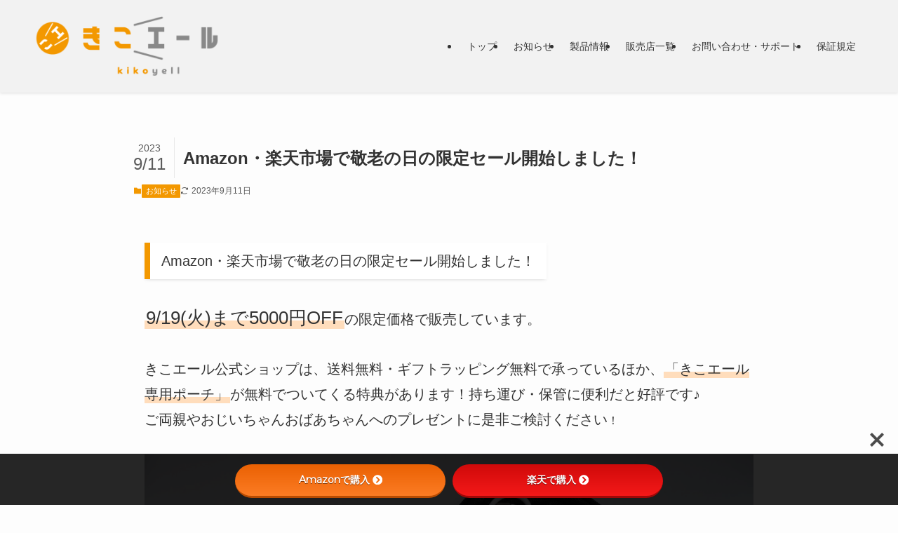

--- FILE ---
content_type: text/html; charset=UTF-8
request_url: https://kikoyell.jp/amazon%E3%83%BB%E6%A5%BD%E5%A4%A9%E5%B8%82%E5%A0%B4%E3%81%A7%E6%95%AC%E8%80%81%E3%81%AE%E6%97%A5%E3%81%AE%E9%99%90%E5%AE%9A%E3%82%BB%E3%83%BC%E3%83%AB%E9%96%8B%E5%A7%8B%E3%81%97%E3%81%BE%E3%81%97/
body_size: 24192
content:
<!DOCTYPE html><html dir="ltr" lang="ja" prefix="og: https://ogp.me/ns#" data-loaded="false" data-scrolled="false" data-spmenu="closed"><head><meta charset="utf-8"><meta name="format-detection" content="telephone=no"><meta http-equiv="X-UA-Compatible" content="IE=edge"><meta name="viewport" content="width=device-width, viewport-fit=cover"><title>Amazon・楽天市場で敬老の日の限定セール開始しました！ | きこエール公式サイト</title><meta name="description" content="Amazon・楽天市場で敬老の日の限定セール開始しました！ 9/19(火)まで5000円OFFの限定価格で販売" /><meta name="robots" content="max-image-preview:large" /><meta name="author" content="crossbrain"/><meta name="google-site-verification" content="IPWPpHzFjHivlrQDrVpltjLP1rbtCGxWJt9WTsZNXEE" /><link rel="canonical" href="https://kikoyell.jp/amazon%e3%83%bb%e6%a5%bd%e5%a4%a9%e5%b8%82%e5%a0%b4%e3%81%a7%e6%95%ac%e8%80%81%e3%81%ae%e6%97%a5%e3%81%ae%e9%99%90%e5%ae%9a%e3%82%bb%e3%83%bc%e3%83%ab%e9%96%8b%e5%a7%8b%e3%81%97%e3%81%be%e3%81%97/" /><meta name="generator" content="All in One SEO (AIOSEO) 4.9.3" /><meta property="og:locale" content="ja_JP" /><meta property="og:site_name" content="きこエール公式サイト | きこエール公式サイト" /><meta property="og:type" content="article" /><meta property="og:title" content="Amazon・楽天市場で敬老の日の限定セール開始しました！ | きこエール公式サイト" /><meta property="og:description" content="Amazon・楽天市場で敬老の日の限定セール開始しました！ 9/19(火)まで5000円OFFの限定価格で販売" /><meta property="og:url" content="https://kikoyell.jp/amazon%e3%83%bb%e6%a5%bd%e5%a4%a9%e5%b8%82%e5%a0%b4%e3%81%a7%e6%95%ac%e8%80%81%e3%81%ae%e6%97%a5%e3%81%ae%e9%99%90%e5%ae%9a%e3%82%bb%e3%83%bc%e3%83%ab%e9%96%8b%e5%a7%8b%e3%81%97%e3%81%be%e3%81%97/" /><meta property="article:published_time" content="2023-09-11T02:56:50+00:00" /><meta property="article:modified_time" content="2023-09-11T04:35:16+00:00" /><meta name="twitter:card" content="summary" /><meta name="twitter:title" content="Amazon・楽天市場で敬老の日の限定セール開始しました！ | きこエール公式サイト" /><meta name="twitter:description" content="Amazon・楽天市場で敬老の日の限定セール開始しました！ 9/19(火)まで5000円OFFの限定価格で販売" /> <script type="application/ld+json" class="aioseo-schema">{"@context":"https:\/\/schema.org","@graph":[{"@type":"BlogPosting","@id":"https:\/\/kikoyell.jp\/amazon%e3%83%bb%e6%a5%bd%e5%a4%a9%e5%b8%82%e5%a0%b4%e3%81%a7%e6%95%ac%e8%80%81%e3%81%ae%e6%97%a5%e3%81%ae%e9%99%90%e5%ae%9a%e3%82%bb%e3%83%bc%e3%83%ab%e9%96%8b%e5%a7%8b%e3%81%97%e3%81%be%e3%81%97\/#blogposting","name":"Amazon\u30fb\u697d\u5929\u5e02\u5834\u3067\u656c\u8001\u306e\u65e5\u306e\u9650\u5b9a\u30bb\u30fc\u30eb\u958b\u59cb\u3057\u307e\u3057\u305f\uff01 | \u304d\u3053\u30a8\u30fc\u30eb\u516c\u5f0f\u30b5\u30a4\u30c8","headline":"Amazon\u30fb\u697d\u5929\u5e02\u5834\u3067\u656c\u8001\u306e\u65e5\u306e\u9650\u5b9a\u30bb\u30fc\u30eb\u958b\u59cb\u3057\u307e\u3057\u305f\uff01","author":{"@id":"https:\/\/kikoyell.jp\/author\/crossbrain\/#author"},"publisher":{"@id":"https:\/\/kikoyell.jp\/#organization"},"image":{"@type":"ImageObject","url":"https:\/\/kikoyell.jp\/wp-content\/uploads\/2023\/09\/DSC00012-1.jpg","@id":"https:\/\/kikoyell.jp\/amazon%e3%83%bb%e6%a5%bd%e5%a4%a9%e5%b8%82%e5%a0%b4%e3%81%a7%e6%95%ac%e8%80%81%e3%81%ae%e6%97%a5%e3%81%ae%e9%99%90%e5%ae%9a%e3%82%bb%e3%83%bc%e3%83%ab%e9%96%8b%e5%a7%8b%e3%81%97%e3%81%be%e3%81%97\/#articleImage"},"datePublished":"2023-09-11T11:56:50+09:00","dateModified":"2023-09-11T13:35:16+09:00","inLanguage":"ja","mainEntityOfPage":{"@id":"https:\/\/kikoyell.jp\/amazon%e3%83%bb%e6%a5%bd%e5%a4%a9%e5%b8%82%e5%a0%b4%e3%81%a7%e6%95%ac%e8%80%81%e3%81%ae%e6%97%a5%e3%81%ae%e9%99%90%e5%ae%9a%e3%82%bb%e3%83%bc%e3%83%ab%e9%96%8b%e5%a7%8b%e3%81%97%e3%81%be%e3%81%97\/#webpage"},"isPartOf":{"@id":"https:\/\/kikoyell.jp\/amazon%e3%83%bb%e6%a5%bd%e5%a4%a9%e5%b8%82%e5%a0%b4%e3%81%a7%e6%95%ac%e8%80%81%e3%81%ae%e6%97%a5%e3%81%ae%e9%99%90%e5%ae%9a%e3%82%bb%e3%83%bc%e3%83%ab%e9%96%8b%e5%a7%8b%e3%81%97%e3%81%be%e3%81%97\/#webpage"},"articleSection":"\u304a\u77e5\u3089\u305b"},{"@type":"BreadcrumbList","@id":"https:\/\/kikoyell.jp\/amazon%e3%83%bb%e6%a5%bd%e5%a4%a9%e5%b8%82%e5%a0%b4%e3%81%a7%e6%95%ac%e8%80%81%e3%81%ae%e6%97%a5%e3%81%ae%e9%99%90%e5%ae%9a%e3%82%bb%e3%83%bc%e3%83%ab%e9%96%8b%e5%a7%8b%e3%81%97%e3%81%be%e3%81%97\/#breadcrumblist","itemListElement":[{"@type":"ListItem","@id":"https:\/\/kikoyell.jp#listItem","position":1,"name":"\u30db\u30fc\u30e0","item":"https:\/\/kikoyell.jp","nextItem":{"@type":"ListItem","@id":"https:\/\/kikoyell.jp\/category\/news\/#listItem","name":"\u304a\u77e5\u3089\u305b"}},{"@type":"ListItem","@id":"https:\/\/kikoyell.jp\/category\/news\/#listItem","position":2,"name":"\u304a\u77e5\u3089\u305b","item":"https:\/\/kikoyell.jp\/category\/news\/","nextItem":{"@type":"ListItem","@id":"https:\/\/kikoyell.jp\/amazon%e3%83%bb%e6%a5%bd%e5%a4%a9%e5%b8%82%e5%a0%b4%e3%81%a7%e6%95%ac%e8%80%81%e3%81%ae%e6%97%a5%e3%81%ae%e9%99%90%e5%ae%9a%e3%82%bb%e3%83%bc%e3%83%ab%e9%96%8b%e5%a7%8b%e3%81%97%e3%81%be%e3%81%97\/#listItem","name":"Amazon\u30fb\u697d\u5929\u5e02\u5834\u3067\u656c\u8001\u306e\u65e5\u306e\u9650\u5b9a\u30bb\u30fc\u30eb\u958b\u59cb\u3057\u307e\u3057\u305f\uff01"},"previousItem":{"@type":"ListItem","@id":"https:\/\/kikoyell.jp#listItem","name":"\u30db\u30fc\u30e0"}},{"@type":"ListItem","@id":"https:\/\/kikoyell.jp\/amazon%e3%83%bb%e6%a5%bd%e5%a4%a9%e5%b8%82%e5%a0%b4%e3%81%a7%e6%95%ac%e8%80%81%e3%81%ae%e6%97%a5%e3%81%ae%e9%99%90%e5%ae%9a%e3%82%bb%e3%83%bc%e3%83%ab%e9%96%8b%e5%a7%8b%e3%81%97%e3%81%be%e3%81%97\/#listItem","position":3,"name":"Amazon\u30fb\u697d\u5929\u5e02\u5834\u3067\u656c\u8001\u306e\u65e5\u306e\u9650\u5b9a\u30bb\u30fc\u30eb\u958b\u59cb\u3057\u307e\u3057\u305f\uff01","previousItem":{"@type":"ListItem","@id":"https:\/\/kikoyell.jp\/category\/news\/#listItem","name":"\u304a\u77e5\u3089\u305b"}}]},{"@type":"Organization","@id":"https:\/\/kikoyell.jp\/#organization","name":"\u304d\u3053\u30a8\u30fc\u30eb\uff08\u30af\u30ed\u30b9\u30d6\u30ec\u30a4\u30f3\u682a\u5f0f\u4f1a\u793e\uff09","description":"\u304d\u3053\u30a8\u30fc\u30eb\u516c\u5f0f\u30b5\u30a4\u30c8","url":"https:\/\/kikoyell.jp\/","logo":{"@type":"ImageObject","url":"https:\/\/kikoyell.jp\/wp-content\/uploads\/2024\/05\/logo.png","@id":"https:\/\/kikoyell.jp\/amazon%e3%83%bb%e6%a5%bd%e5%a4%a9%e5%b8%82%e5%a0%b4%e3%81%a7%e6%95%ac%e8%80%81%e3%81%ae%e6%97%a5%e3%81%ae%e9%99%90%e5%ae%9a%e3%82%bb%e3%83%bc%e3%83%ab%e9%96%8b%e5%a7%8b%e3%81%97%e3%81%be%e3%81%97\/#organizationLogo","width":800,"height":300,"caption":"\u304d\u3053\u30a8\u30fc\u30eb\u306e\u30ed\u30b4"},"image":{"@id":"https:\/\/kikoyell.jp\/amazon%e3%83%bb%e6%a5%bd%e5%a4%a9%e5%b8%82%e5%a0%b4%e3%81%a7%e6%95%ac%e8%80%81%e3%81%ae%e6%97%a5%e3%81%ae%e9%99%90%e5%ae%9a%e3%82%bb%e3%83%bc%e3%83%ab%e9%96%8b%e5%a7%8b%e3%81%97%e3%81%be%e3%81%97\/#organizationLogo"}},{"@type":"Person","@id":"https:\/\/kikoyell.jp\/author\/crossbrain\/#author","url":"https:\/\/kikoyell.jp\/author\/crossbrain\/","name":"crossbrain"},{"@type":"WebPage","@id":"https:\/\/kikoyell.jp\/amazon%e3%83%bb%e6%a5%bd%e5%a4%a9%e5%b8%82%e5%a0%b4%e3%81%a7%e6%95%ac%e8%80%81%e3%81%ae%e6%97%a5%e3%81%ae%e9%99%90%e5%ae%9a%e3%82%bb%e3%83%bc%e3%83%ab%e9%96%8b%e5%a7%8b%e3%81%97%e3%81%be%e3%81%97\/#webpage","url":"https:\/\/kikoyell.jp\/amazon%e3%83%bb%e6%a5%bd%e5%a4%a9%e5%b8%82%e5%a0%b4%e3%81%a7%e6%95%ac%e8%80%81%e3%81%ae%e6%97%a5%e3%81%ae%e9%99%90%e5%ae%9a%e3%82%bb%e3%83%bc%e3%83%ab%e9%96%8b%e5%a7%8b%e3%81%97%e3%81%be%e3%81%97\/","name":"Amazon\u30fb\u697d\u5929\u5e02\u5834\u3067\u656c\u8001\u306e\u65e5\u306e\u9650\u5b9a\u30bb\u30fc\u30eb\u958b\u59cb\u3057\u307e\u3057\u305f\uff01 | \u304d\u3053\u30a8\u30fc\u30eb\u516c\u5f0f\u30b5\u30a4\u30c8","description":"Amazon\u30fb\u697d\u5929\u5e02\u5834\u3067\u656c\u8001\u306e\u65e5\u306e\u9650\u5b9a\u30bb\u30fc\u30eb\u958b\u59cb\u3057\u307e\u3057\u305f\uff01 9\/19(\u706b)\u307e\u30675000\u5186OFF\u306e\u9650\u5b9a\u4fa1\u683c\u3067\u8ca9\u58f2","inLanguage":"ja","isPartOf":{"@id":"https:\/\/kikoyell.jp\/#website"},"breadcrumb":{"@id":"https:\/\/kikoyell.jp\/amazon%e3%83%bb%e6%a5%bd%e5%a4%a9%e5%b8%82%e5%a0%b4%e3%81%a7%e6%95%ac%e8%80%81%e3%81%ae%e6%97%a5%e3%81%ae%e9%99%90%e5%ae%9a%e3%82%bb%e3%83%bc%e3%83%ab%e9%96%8b%e5%a7%8b%e3%81%97%e3%81%be%e3%81%97\/#breadcrumblist"},"author":{"@id":"https:\/\/kikoyell.jp\/author\/crossbrain\/#author"},"creator":{"@id":"https:\/\/kikoyell.jp\/author\/crossbrain\/#author"},"datePublished":"2023-09-11T11:56:50+09:00","dateModified":"2023-09-11T13:35:16+09:00"},{"@type":"WebSite","@id":"https:\/\/kikoyell.jp\/#website","url":"https:\/\/kikoyell.jp\/","name":"\u304d\u3053\u30a8\u30fc\u30eb\u516c\u5f0f\u30b5\u30a4\u30c8","alternateName":"\u304d\u3053\u30a8\u30fc\u30eb","description":"\u304d\u3053\u30a8\u30fc\u30eb\u516c\u5f0f\u30b5\u30a4\u30c8","inLanguage":"ja","publisher":{"@id":"https:\/\/kikoyell.jp\/#organization"}}]}</script>    <script data-cfasync="false" data-pagespeed-no-defer>var gtm4wp_datalayer_name = "dataLayer";
	var dataLayer = dataLayer || [];</script> <link rel='dns-prefetch' href='//use.fontawesome.com' /><link rel='dns-prefetch' href='//fonts.googleapis.com' /><link rel="alternate" type="application/rss+xml" title="きこエール公式サイト &raquo; フィード" href="https://kikoyell.jp/feed/" /><link rel="alternate" type="application/rss+xml" title="きこエール公式サイト &raquo; コメントフィード" href="https://kikoyell.jp/comments/feed/" /><link rel="alternate" type="application/rss+xml" title="きこエール公式サイト &raquo; Amazon・楽天市場で敬老の日の限定セール開始しました！ のコメントのフィード" href="https://kikoyell.jp/amazon%e3%83%bb%e6%a5%bd%e5%a4%a9%e5%b8%82%e5%a0%b4%e3%81%a7%e6%95%ac%e8%80%81%e3%81%ae%e6%97%a5%e3%81%ae%e9%99%90%e5%ae%9a%e3%82%bb%e3%83%bc%e3%83%ab%e9%96%8b%e5%a7%8b%e3%81%97%e3%81%be%e3%81%97/feed/" /><style id='wp-img-auto-sizes-contain-inline-css' type='text/css'>img:is([sizes=auto i],[sizes^="auto," i]){contain-intrinsic-size:3000px 1500px}
/*# sourceURL=wp-img-auto-sizes-contain-inline-css */</style><style id='wp-block-library-inline-css' type='text/css'>:root{--wp-block-synced-color:#7a00df;--wp-block-synced-color--rgb:122,0,223;--wp-bound-block-color:var(--wp-block-synced-color);--wp-editor-canvas-background:#ddd;--wp-admin-theme-color:#007cba;--wp-admin-theme-color--rgb:0,124,186;--wp-admin-theme-color-darker-10:#006ba1;--wp-admin-theme-color-darker-10--rgb:0,107,160.5;--wp-admin-theme-color-darker-20:#005a87;--wp-admin-theme-color-darker-20--rgb:0,90,135;--wp-admin-border-width-focus:2px}@media (min-resolution:192dpi){:root{--wp-admin-border-width-focus:1.5px}}.wp-element-button{cursor:pointer}:root .has-very-light-gray-background-color{background-color:#eee}:root .has-very-dark-gray-background-color{background-color:#313131}:root .has-very-light-gray-color{color:#eee}:root .has-very-dark-gray-color{color:#313131}:root .has-vivid-green-cyan-to-vivid-cyan-blue-gradient-background{background:linear-gradient(135deg,#00d084,#0693e3)}:root .has-purple-crush-gradient-background{background:linear-gradient(135deg,#34e2e4,#4721fb 50%,#ab1dfe)}:root .has-hazy-dawn-gradient-background{background:linear-gradient(135deg,#faaca8,#dad0ec)}:root .has-subdued-olive-gradient-background{background:linear-gradient(135deg,#fafae1,#67a671)}:root .has-atomic-cream-gradient-background{background:linear-gradient(135deg,#fdd79a,#004a59)}:root .has-nightshade-gradient-background{background:linear-gradient(135deg,#330968,#31cdcf)}:root .has-midnight-gradient-background{background:linear-gradient(135deg,#020381,#2874fc)}:root{--wp--preset--font-size--normal:16px;--wp--preset--font-size--huge:42px}.has-regular-font-size{font-size:1em}.has-larger-font-size{font-size:2.625em}.has-normal-font-size{font-size:var(--wp--preset--font-size--normal)}.has-huge-font-size{font-size:var(--wp--preset--font-size--huge)}.has-text-align-center{text-align:center}.has-text-align-left{text-align:left}.has-text-align-right{text-align:right}.has-fit-text{white-space:nowrap!important}#end-resizable-editor-section{display:none}.aligncenter{clear:both}.items-justified-left{justify-content:flex-start}.items-justified-center{justify-content:center}.items-justified-right{justify-content:flex-end}.items-justified-space-between{justify-content:space-between}.screen-reader-text{border:0;clip-path:inset(50%);height:1px;margin:-1px;overflow:hidden;padding:0;position:absolute;width:1px;word-wrap:normal!important}.screen-reader-text:focus{background-color:#ddd;clip-path:none;color:#444;display:block;font-size:1em;height:auto;left:5px;line-height:normal;padding:15px 23px 14px;text-decoration:none;top:5px;width:auto;z-index:100000}html :where(.has-border-color){border-style:solid}html :where([style*=border-top-color]){border-top-style:solid}html :where([style*=border-right-color]){border-right-style:solid}html :where([style*=border-bottom-color]){border-bottom-style:solid}html :where([style*=border-left-color]){border-left-style:solid}html :where([style*=border-width]){border-style:solid}html :where([style*=border-top-width]){border-top-style:solid}html :where([style*=border-right-width]){border-right-style:solid}html :where([style*=border-bottom-width]){border-bottom-style:solid}html :where([style*=border-left-width]){border-left-style:solid}html :where(img[class*=wp-image-]){height:auto;max-width:100%}:where(figure){margin:0 0 1em}html :where(.is-position-sticky){--wp-admin--admin-bar--position-offset:var(--wp-admin--admin-bar--height,0px)}@media screen and (max-width:600px){html :where(.is-position-sticky){--wp-admin--admin-bar--position-offset:0px}}

/*# sourceURL=wp-block-library-inline-css */</style><style id='global-styles-inline-css' type='text/css'>:root{--wp--preset--aspect-ratio--square: 1;--wp--preset--aspect-ratio--4-3: 4/3;--wp--preset--aspect-ratio--3-4: 3/4;--wp--preset--aspect-ratio--3-2: 3/2;--wp--preset--aspect-ratio--2-3: 2/3;--wp--preset--aspect-ratio--16-9: 16/9;--wp--preset--aspect-ratio--9-16: 9/16;--wp--preset--color--black: #000;--wp--preset--color--cyan-bluish-gray: #abb8c3;--wp--preset--color--white: #fff;--wp--preset--color--pale-pink: #f78da7;--wp--preset--color--vivid-red: #cf2e2e;--wp--preset--color--luminous-vivid-orange: #ff6900;--wp--preset--color--luminous-vivid-amber: #fcb900;--wp--preset--color--light-green-cyan: #7bdcb5;--wp--preset--color--vivid-green-cyan: #00d084;--wp--preset--color--pale-cyan-blue: #8ed1fc;--wp--preset--color--vivid-cyan-blue: #0693e3;--wp--preset--color--vivid-purple: #9b51e0;--wp--preset--color--swl-main: var(--color_main);--wp--preset--color--swl-main-thin: var(--color_main_thin);--wp--preset--color--swl-gray: var(--color_gray);--wp--preset--color--swl-deep-01: var(--color_deep01);--wp--preset--color--swl-deep-02: var(--color_deep02);--wp--preset--color--swl-deep-03: var(--color_deep03);--wp--preset--color--swl-deep-04: var(--color_deep04);--wp--preset--color--swl-pale-01: var(--color_pale01);--wp--preset--color--swl-pale-02: var(--color_pale02);--wp--preset--color--swl-pale-03: var(--color_pale03);--wp--preset--color--swl-pale-04: var(--color_pale04);--wp--preset--gradient--vivid-cyan-blue-to-vivid-purple: linear-gradient(135deg,rgb(6,147,227) 0%,rgb(155,81,224) 100%);--wp--preset--gradient--light-green-cyan-to-vivid-green-cyan: linear-gradient(135deg,rgb(122,220,180) 0%,rgb(0,208,130) 100%);--wp--preset--gradient--luminous-vivid-amber-to-luminous-vivid-orange: linear-gradient(135deg,rgb(252,185,0) 0%,rgb(255,105,0) 100%);--wp--preset--gradient--luminous-vivid-orange-to-vivid-red: linear-gradient(135deg,rgb(255,105,0) 0%,rgb(207,46,46) 100%);--wp--preset--gradient--very-light-gray-to-cyan-bluish-gray: linear-gradient(135deg,rgb(238,238,238) 0%,rgb(169,184,195) 100%);--wp--preset--gradient--cool-to-warm-spectrum: linear-gradient(135deg,rgb(74,234,220) 0%,rgb(151,120,209) 20%,rgb(207,42,186) 40%,rgb(238,44,130) 60%,rgb(251,105,98) 80%,rgb(254,248,76) 100%);--wp--preset--gradient--blush-light-purple: linear-gradient(135deg,rgb(255,206,236) 0%,rgb(152,150,240) 100%);--wp--preset--gradient--blush-bordeaux: linear-gradient(135deg,rgb(254,205,165) 0%,rgb(254,45,45) 50%,rgb(107,0,62) 100%);--wp--preset--gradient--luminous-dusk: linear-gradient(135deg,rgb(255,203,112) 0%,rgb(199,81,192) 50%,rgb(65,88,208) 100%);--wp--preset--gradient--pale-ocean: linear-gradient(135deg,rgb(255,245,203) 0%,rgb(182,227,212) 50%,rgb(51,167,181) 100%);--wp--preset--gradient--electric-grass: linear-gradient(135deg,rgb(202,248,128) 0%,rgb(113,206,126) 100%);--wp--preset--gradient--midnight: linear-gradient(135deg,rgb(2,3,129) 0%,rgb(40,116,252) 100%);--wp--preset--font-size--small: 0.9em;--wp--preset--font-size--medium: 1.1em;--wp--preset--font-size--large: 1.25em;--wp--preset--font-size--x-large: 42px;--wp--preset--font-size--xs: 0.75em;--wp--preset--font-size--huge: 1.6em;--wp--preset--spacing--20: 0.44rem;--wp--preset--spacing--30: 0.67rem;--wp--preset--spacing--40: 1rem;--wp--preset--spacing--50: 1.5rem;--wp--preset--spacing--60: 2.25rem;--wp--preset--spacing--70: 3.38rem;--wp--preset--spacing--80: 5.06rem;--wp--preset--shadow--natural: 6px 6px 9px rgba(0, 0, 0, 0.2);--wp--preset--shadow--deep: 12px 12px 50px rgba(0, 0, 0, 0.4);--wp--preset--shadow--sharp: 6px 6px 0px rgba(0, 0, 0, 0.2);--wp--preset--shadow--outlined: 6px 6px 0px -3px rgb(255, 255, 255), 6px 6px rgb(0, 0, 0);--wp--preset--shadow--crisp: 6px 6px 0px rgb(0, 0, 0);}:where(.is-layout-flex){gap: 0.5em;}:where(.is-layout-grid){gap: 0.5em;}body .is-layout-flex{display: flex;}.is-layout-flex{flex-wrap: wrap;align-items: center;}.is-layout-flex > :is(*, div){margin: 0;}body .is-layout-grid{display: grid;}.is-layout-grid > :is(*, div){margin: 0;}:where(.wp-block-columns.is-layout-flex){gap: 2em;}:where(.wp-block-columns.is-layout-grid){gap: 2em;}:where(.wp-block-post-template.is-layout-flex){gap: 1.25em;}:where(.wp-block-post-template.is-layout-grid){gap: 1.25em;}.has-black-color{color: var(--wp--preset--color--black) !important;}.has-cyan-bluish-gray-color{color: var(--wp--preset--color--cyan-bluish-gray) !important;}.has-white-color{color: var(--wp--preset--color--white) !important;}.has-pale-pink-color{color: var(--wp--preset--color--pale-pink) !important;}.has-vivid-red-color{color: var(--wp--preset--color--vivid-red) !important;}.has-luminous-vivid-orange-color{color: var(--wp--preset--color--luminous-vivid-orange) !important;}.has-luminous-vivid-amber-color{color: var(--wp--preset--color--luminous-vivid-amber) !important;}.has-light-green-cyan-color{color: var(--wp--preset--color--light-green-cyan) !important;}.has-vivid-green-cyan-color{color: var(--wp--preset--color--vivid-green-cyan) !important;}.has-pale-cyan-blue-color{color: var(--wp--preset--color--pale-cyan-blue) !important;}.has-vivid-cyan-blue-color{color: var(--wp--preset--color--vivid-cyan-blue) !important;}.has-vivid-purple-color{color: var(--wp--preset--color--vivid-purple) !important;}.has-black-background-color{background-color: var(--wp--preset--color--black) !important;}.has-cyan-bluish-gray-background-color{background-color: var(--wp--preset--color--cyan-bluish-gray) !important;}.has-white-background-color{background-color: var(--wp--preset--color--white) !important;}.has-pale-pink-background-color{background-color: var(--wp--preset--color--pale-pink) !important;}.has-vivid-red-background-color{background-color: var(--wp--preset--color--vivid-red) !important;}.has-luminous-vivid-orange-background-color{background-color: var(--wp--preset--color--luminous-vivid-orange) !important;}.has-luminous-vivid-amber-background-color{background-color: var(--wp--preset--color--luminous-vivid-amber) !important;}.has-light-green-cyan-background-color{background-color: var(--wp--preset--color--light-green-cyan) !important;}.has-vivid-green-cyan-background-color{background-color: var(--wp--preset--color--vivid-green-cyan) !important;}.has-pale-cyan-blue-background-color{background-color: var(--wp--preset--color--pale-cyan-blue) !important;}.has-vivid-cyan-blue-background-color{background-color: var(--wp--preset--color--vivid-cyan-blue) !important;}.has-vivid-purple-background-color{background-color: var(--wp--preset--color--vivid-purple) !important;}.has-black-border-color{border-color: var(--wp--preset--color--black) !important;}.has-cyan-bluish-gray-border-color{border-color: var(--wp--preset--color--cyan-bluish-gray) !important;}.has-white-border-color{border-color: var(--wp--preset--color--white) !important;}.has-pale-pink-border-color{border-color: var(--wp--preset--color--pale-pink) !important;}.has-vivid-red-border-color{border-color: var(--wp--preset--color--vivid-red) !important;}.has-luminous-vivid-orange-border-color{border-color: var(--wp--preset--color--luminous-vivid-orange) !important;}.has-luminous-vivid-amber-border-color{border-color: var(--wp--preset--color--luminous-vivid-amber) !important;}.has-light-green-cyan-border-color{border-color: var(--wp--preset--color--light-green-cyan) !important;}.has-vivid-green-cyan-border-color{border-color: var(--wp--preset--color--vivid-green-cyan) !important;}.has-pale-cyan-blue-border-color{border-color: var(--wp--preset--color--pale-cyan-blue) !important;}.has-vivid-cyan-blue-border-color{border-color: var(--wp--preset--color--vivid-cyan-blue) !important;}.has-vivid-purple-border-color{border-color: var(--wp--preset--color--vivid-purple) !important;}.has-vivid-cyan-blue-to-vivid-purple-gradient-background{background: var(--wp--preset--gradient--vivid-cyan-blue-to-vivid-purple) !important;}.has-light-green-cyan-to-vivid-green-cyan-gradient-background{background: var(--wp--preset--gradient--light-green-cyan-to-vivid-green-cyan) !important;}.has-luminous-vivid-amber-to-luminous-vivid-orange-gradient-background{background: var(--wp--preset--gradient--luminous-vivid-amber-to-luminous-vivid-orange) !important;}.has-luminous-vivid-orange-to-vivid-red-gradient-background{background: var(--wp--preset--gradient--luminous-vivid-orange-to-vivid-red) !important;}.has-very-light-gray-to-cyan-bluish-gray-gradient-background{background: var(--wp--preset--gradient--very-light-gray-to-cyan-bluish-gray) !important;}.has-cool-to-warm-spectrum-gradient-background{background: var(--wp--preset--gradient--cool-to-warm-spectrum) !important;}.has-blush-light-purple-gradient-background{background: var(--wp--preset--gradient--blush-light-purple) !important;}.has-blush-bordeaux-gradient-background{background: var(--wp--preset--gradient--blush-bordeaux) !important;}.has-luminous-dusk-gradient-background{background: var(--wp--preset--gradient--luminous-dusk) !important;}.has-pale-ocean-gradient-background{background: var(--wp--preset--gradient--pale-ocean) !important;}.has-electric-grass-gradient-background{background: var(--wp--preset--gradient--electric-grass) !important;}.has-midnight-gradient-background{background: var(--wp--preset--gradient--midnight) !important;}.has-small-font-size{font-size: var(--wp--preset--font-size--small) !important;}.has-medium-font-size{font-size: var(--wp--preset--font-size--medium) !important;}.has-large-font-size{font-size: var(--wp--preset--font-size--large) !important;}.has-x-large-font-size{font-size: var(--wp--preset--font-size--x-large) !important;}
/*# sourceURL=global-styles-inline-css */</style><style id='core-block-supports-inline-css' type='text/css'>.wp-container-core-group-is-layout-ad2f72ca{flex-wrap:nowrap;}
/*# sourceURL=core-block-supports-inline-css */</style><link rel='stylesheet' id='swell-icons-css' href='https://kikoyell.jp/wp-content/cache/autoptimize/autoptimize_single_db84e494b97b5e9030f2ae09bd772a06.php?ver=2.13.0' type='text/css' media='all' /><link rel='stylesheet' id='main_style-css' href='https://kikoyell.jp/wp-content/cache/autoptimize/autoptimize_single_fc223da7cf77a0bccd7a5ce42119e889.php?ver=2.13.0' type='text/css' media='all' /><link rel='stylesheet' id='swell_blocks-css' href='https://kikoyell.jp/wp-content/cache/autoptimize/autoptimize_single_0b17a9fc6f42be89ee89b35d175c287e.php?ver=2.13.0' type='text/css' media='all' /><style id='swell_custom-inline-css' type='text/css'>:root{--swl-fz--content:4vw;--swl-font_family:"游ゴシック体", "Yu Gothic", YuGothic, "Hiragino Kaku Gothic ProN", "Hiragino Sans", Meiryo, sans-serif;--swl-font_weight:500;--color_main:#f39800;--color_text:#333;--color_link:#1176d4;--color_htag:#f39800;--color_bg:#fdfdfd;--color_gradient1:#d8ffff;--color_gradient2:#87e7ff;--color_main_thin:rgba(255, 190, 0, 0.05 );--color_main_dark:rgba(182, 114, 0, 1 );--color_list_check:#f39800;--color_list_num:#f39800;--color_list_good:#86dd7b;--color_list_triangle:#f4e03a;--color_list_bad:#f36060;--color_faq_q:#d55656;--color_faq_a:#6599b7;--color_icon_good:#3cd250;--color_icon_good_bg:#ecffe9;--color_icon_bad:#4b73eb;--color_icon_bad_bg:#eafaff;--color_icon_info:#f578b4;--color_icon_info_bg:#fff0fa;--color_icon_announce:#ffa537;--color_icon_announce_bg:#fff5f0;--color_icon_pen:#7a7a7a;--color_icon_pen_bg:#f7f7f7;--color_icon_book:#787364;--color_icon_book_bg:#f8f6ef;--color_icon_point:#ffa639;--color_icon_check:#86d67c;--color_icon_batsu:#f36060;--color_icon_hatena:#5295cc;--color_icon_caution:#f7da38;--color_icon_memo:#84878a;--color_deep01:#e44141;--color_deep02:#3d79d5;--color_deep03:#63a84d;--color_deep04:#f09f4d;--color_pale01:#eabf7e;--color_pale02:#d0d7d8;--color_pale03:#edebe3;--color_pale04:#f7f4a0;--color_mark_blue:#b7e3ff;--color_mark_green:#bdf9c3;--color_mark_yellow:#fcf69f;--color_mark_orange:#ffddbc;--border01:solid 1px var(--color_main);--border02:double 4px var(--color_main);--border03:dashed 2px var(--color_border);--border04:solid 4px var(--color_gray);--card_posts_thumb_ratio:56.25%;--list_posts_thumb_ratio:61.805%;--big_posts_thumb_ratio:56.25%;--thumb_posts_thumb_ratio:61.805%;--blogcard_thumb_ratio:56.25%;--color_header_bg:#f2f2f2;--color_header_text:#333;--color_footer_bg:#f2a218;--color_footer_text:#ffffff;--container_size:1200px;--article_size:900px;--logo_size_sp:80px;--logo_size_pc:100px;--logo_size_pcfix:48px;}.swl-cell-bg[data-icon="doubleCircle"]{--cell-icon-color:#ffc977}.swl-cell-bg[data-icon="circle"]{--cell-icon-color:#94e29c}.swl-cell-bg[data-icon="triangle"]{--cell-icon-color:#eeda2f}.swl-cell-bg[data-icon="close"]{--cell-icon-color:#ec9191}.swl-cell-bg[data-icon="hatena"]{--cell-icon-color:#93c9da}.swl-cell-bg[data-icon="check"]{--cell-icon-color:#94e29c}.swl-cell-bg[data-icon="line"]{--cell-icon-color:#9b9b9b}.cap_box[data-colset="col1"]{--capbox-color:#fca644;--capbox-color--bg:#fff8eb}.cap_box[data-colset="col2"]{--capbox-color:#5fb9f5;--capbox-color--bg:#edf5ff}.cap_box[data-colset="col3"]{--capbox-color:#2fcd90;--capbox-color--bg:#eafaf2}.red_{--the-btn-color:#f74a4a;--the-btn-color2:#ffbc49;--the-solid-shadow: rgba(185, 56, 56, 1 )}.blue_{--the-btn-color:#dd9933;--the-btn-color2:#35eaff;--the-solid-shadow: rgba(166, 115, 38, 1 )}.green_{--the-btn-color:#ea9502;--the-btn-color2:#f2f221;--the-solid-shadow: rgba(176, 112, 2, 1 )}.is-style-btn_normal,.is-style-btn_shiny{--the-btn-bg: linear-gradient(100deg,var(--the-btn-color) 0%,var(--the-btn-color2) 100%)}.is-style-btn_normal{--the-btn-radius:4px}.is-style-btn_solid{--the-btn-radius:4px}.is-style-btn_shiny{--the-btn-radius:80px}.is-style-btn_line{--the-btn-radius:4px}.post_content blockquote{padding:1.5em 2em 1.5em 3em}.post_content blockquote::before{content:"";display:block;width:5px;height:calc(100% - 3em);top:1.5em;left:1.5em;border-left:solid 1px rgba(180,180,180,.75);border-right:solid 1px rgba(180,180,180,.75);}.mark_blue{background:-webkit-linear-gradient(transparent 64%,var(--color_mark_blue) 0%);background:linear-gradient(transparent 64%,var(--color_mark_blue) 0%)}.mark_green{background:-webkit-linear-gradient(transparent 64%,var(--color_mark_green) 0%);background:linear-gradient(transparent 64%,var(--color_mark_green) 0%)}.mark_yellow{background:-webkit-linear-gradient(transparent 64%,var(--color_mark_yellow) 0%);background:linear-gradient(transparent 64%,var(--color_mark_yellow) 0%)}.mark_orange{background:-webkit-linear-gradient(transparent 64%,var(--color_mark_orange) 0%);background:linear-gradient(transparent 64%,var(--color_mark_orange) 0%)}[class*="is-style-icon_"]{color:#333;border-width:0}[class*="is-style-big_icon_"]{border-width:2px;border-style:solid}[data-col="gray"] .c-balloon__text{background:#f7f7f7;border-color:#ccc}[data-col="gray"] .c-balloon__before{border-right-color:#f7f7f7}[data-col="green"] .c-balloon__text{background:#d1f8c2;border-color:#9ddd93}[data-col="green"] .c-balloon__before{border-right-color:#d1f8c2}[data-col="blue"] .c-balloon__text{background:#e2f6ff;border-color:#93d2f0}[data-col="blue"] .c-balloon__before{border-right-color:#e2f6ff}[data-col="red"] .c-balloon__text{background:#ffebeb;border-color:#f48789}[data-col="red"] .c-balloon__before{border-right-color:#ffebeb}[data-col="yellow"] .c-balloon__text{background:#f9f7d2;border-color:#fbe593}[data-col="yellow"] .c-balloon__before{border-right-color:#f9f7d2}.-type-list2 .p-postList__body::after,.-type-big .p-postList__body::after{content: "詳細をチェック »";}.c-postThumb__cat{background-color:#f39800;color:#fff;background-image: repeating-linear-gradient(-45deg,rgba(255,255,255,.1),rgba(255,255,255,.1) 6px,transparent 6px,transparent 12px)}.post_content h2:where(:not([class^="swell-block-"]):not(.faq_q):not(.p-postList__title)){background:var(--color_htag);padding:.75em 1em;color:#fff}.post_content h2:where(:not([class^="swell-block-"]):not(.faq_q):not(.p-postList__title))::before{position:absolute;display:block;pointer-events:none;content:"";top:-4px;left:0;width:100%;height:calc(100% + 4px);box-sizing:content-box;border-top:solid 2px var(--color_htag);border-bottom:solid 2px var(--color_htag)}.post_content h3:where(:not([class^="swell-block-"]):not(.faq_q):not(.p-postList__title)){border-left:solid 4px var(--color_htag);padding:.25em 0 .25em 16px}.post_content h4:where(:not([class^="swell-block-"]):not(.faq_q):not(.p-postList__title)){padding:0 0 0 16px;border-left:solid 2px var(--color_htag)}.l-header{box-shadow: 0 1px 4px rgba(0,0,0,.12)}.l-header__menuBtn{color:#fff;background-color:#a3a3a3}.l-header__customBtn{color:#fff;background-color:#ef9e23}.c-gnav a::after{background:var(--color_main);width:100%;height:2px;transform:scaleX(0)}.p-spHeadMenu .menu-item.-current{border-bottom-color:var(--color_main)}.c-gnav > li:hover > a::after,.c-gnav > .-current > a::after{transform: scaleX(1)}.c-gnav .sub-menu{color:#333;background:#fff}.l-fixHeader::before{opacity:1}#before_footer_widget{margin-bottom:0}.c-widget__title.-spmenu{padding:.5em .75em;border-radius:var(--swl-radius--2, 0px);background:var(--color_main);color:#fff;}.c-widget__title.-footer{padding:.5em}.c-widget__title.-footer::before{content:"";bottom:0;left:0;width:40%;z-index:1;background:var(--color_main)}.c-widget__title.-footer::after{content:"";bottom:0;left:0;width:100%;background:var(--color_border)}.c-secTitle{border-left:solid 2px var(--color_main);padding:0em .75em}.p-spMenu{color:#333}.p-spMenu__inner::before{background:#fdfdfd;opacity:0.8}.p-spMenu__overlay{background:#000;opacity:0.6}[class*="page-numbers"]{color:#fff;background-color:#dedede}a{text-decoration: none}.l-topTitleArea.c-filterLayer::before{background-color:#000;opacity:0.2;content:""}@media screen and (min-width: 960px){:root{}#main_content{order:2}#sidebar{order:1}}@media screen and (max-width: 959px){:root{}.l-header__logo{margin-right:auto}.l-header__inner{-webkit-box-pack:end;-webkit-justify-content:flex-end;justify-content:flex-end}}@media screen and (min-width: 600px){:root{--swl-fz--content:16px;}}@media screen and (max-width: 599px){:root{}}@media (min-width: 1108px) {.alignwide{left:-100px;width:calc(100% + 200px);}}@media (max-width: 1108px) {.-sidebar-off .swell-block-fullWide__inner.l-container .alignwide{left:0px;width:100%;}}.l-fixHeader .l-fixHeader__gnav{order:0}[data-scrolled=true] .l-fixHeader[data-ready]{opacity:1;-webkit-transform:translateY(0)!important;transform:translateY(0)!important;visibility:visible}.-body-solid .l-fixHeader{box-shadow:0 2px 4px var(--swl-color_shadow)}.l-fixHeader__inner{align-items:stretch;color:var(--color_header_text);display:flex;padding-bottom:0;padding-top:0;position:relative;z-index:1}.l-fixHeader__logo{align-items:center;display:flex;line-height:1;margin-right:24px;order:0;padding:16px 0}.is-style-btn_normal a,.is-style-btn_shiny a{box-shadow:var(--swl-btn_shadow)}.c-shareBtns__btn,.is-style-balloon>.c-tabList .c-tabList__button,.p-snsCta,[class*=page-numbers]{box-shadow:var(--swl-box_shadow)}.p-articleThumb__img,.p-articleThumb__youtube{box-shadow:var(--swl-img_shadow)}.p-pickupBanners__item .c-bannerLink,.p-postList__thumb{box-shadow:0 2px 8px rgba(0,0,0,.1),0 4px 4px -4px rgba(0,0,0,.1)}.p-postList.-w-ranking li:before{background-image:repeating-linear-gradient(-45deg,hsla(0,0%,100%,.1),hsla(0,0%,100%,.1) 6px,transparent 0,transparent 12px);box-shadow:1px 1px 4px rgba(0,0,0,.2)}@media (min-width:960px){.-series .l-header__inner{align-items:stretch;display:flex}.-series .l-header__logo{align-items:center;display:flex;flex-wrap:wrap;margin-right:24px;padding:16px 0}.-series .l-header__logo .c-catchphrase{font-size:13px;padding:4px 0}.-series .c-headLogo{margin-right:16px}.-series-right .l-header__inner{justify-content:space-between}.-series-right .c-gnavWrap{margin-left:auto}.-series-right .w-header{margin-left:12px}.-series-left .w-header{margin-left:auto}}@media (min-width:960px) and (min-width:600px){.-series .c-headLogo{max-width:400px}}.c-gnav .sub-menu a:before,.c-listMenu a:before{-webkit-font-smoothing:antialiased;-moz-osx-font-smoothing:grayscale;font-family:icomoon!important;font-style:normal;font-variant:normal;font-weight:400;line-height:1;text-transform:none}.c-submenuToggleBtn{display:none}.c-listMenu a{padding:.75em 1em .75em 1.5em;transition:padding .25s}.c-listMenu a:hover{padding-left:1.75em;padding-right:.75em}.c-gnav .sub-menu a:before,.c-listMenu a:before{color:inherit;content:"\e921";display:inline-block;left:2px;position:absolute;top:50%;-webkit-transform:translateY(-50%);transform:translateY(-50%);vertical-align:middle}.widget_categories>ul>.cat-item>a,.wp-block-categories-list>li>a{padding-left:1.75em}.c-listMenu .children,.c-listMenu .sub-menu{margin:0}.c-listMenu .children a,.c-listMenu .sub-menu a{font-size:.9em;padding-left:2.5em}.c-listMenu .children a:before,.c-listMenu .sub-menu a:before{left:1em}.c-listMenu .children a:hover,.c-listMenu .sub-menu a:hover{padding-left:2.75em}.c-listMenu .children ul a,.c-listMenu .sub-menu ul a{padding-left:3.25em}.c-listMenu .children ul a:before,.c-listMenu .sub-menu ul a:before{left:1.75em}.c-listMenu .children ul a:hover,.c-listMenu .sub-menu ul a:hover{padding-left:3.5em}.c-gnav li:hover>.sub-menu{opacity:1;visibility:visible}.c-gnav .sub-menu:before{background:inherit;content:"";height:100%;left:0;position:absolute;top:0;width:100%;z-index:0}.c-gnav .sub-menu .sub-menu{left:100%;top:0;z-index:-1}.c-gnav .sub-menu a{padding-left:2em}.c-gnav .sub-menu a:before{left:.5em}.c-gnav .sub-menu a:hover .ttl{left:4px}:root{--color_content_bg:var(--color_bg);}.c-widget__title.-side{padding:.5em}.c-widget__title.-side::before{content:"";bottom:0;left:0;width:40%;z-index:1;background:var(--color_main)}.c-widget__title.-side::after{content:"";bottom:0;left:0;width:100%;background:var(--color_border)}.c-shareBtns__item:not(:last-child){margin-right:4px}.c-shareBtns__btn{padding:8px 0}@media screen and (min-width: 960px){:root{}}@media screen and (max-width: 959px){:root{}}@media screen and (min-width: 600px){:root{}}@media screen and (max-width: 599px){:root{}}.swell-block-fullWide__inner.l-container{--swl-fw_inner_pad:var(--swl-pad_container,0px)}@media (min-width:960px){.-sidebar-on .l-content .alignfull,.-sidebar-on .l-content .alignwide{left:-16px;width:calc(100% + 32px)}.swell-block-fullWide__inner.l-article{--swl-fw_inner_pad:var(--swl-pad_post_content,0px)}.-sidebar-on .swell-block-fullWide__inner .alignwide{left:0;width:100%}.-sidebar-on .swell-block-fullWide__inner .alignfull{left:calc(0px - var(--swl-fw_inner_pad, 0))!important;margin-left:0!important;margin-right:0!important;width:calc(100% + var(--swl-fw_inner_pad, 0)*2)!important}}.p-relatedPosts .p-postList__item{margin-bottom:1.5em}.p-relatedPosts .p-postList__times,.p-relatedPosts .p-postList__times>:last-child{margin-right:0}@media (min-width:600px){.p-relatedPosts .p-postList__item{width:33.33333%}}@media screen and (min-width:600px) and (max-width:1239px){.p-relatedPosts .p-postList__item:nth-child(7),.p-relatedPosts .p-postList__item:nth-child(8){display:none}}@media screen and (min-width:1240px){.p-relatedPosts .p-postList__item{width:25%}}.-index-off .p-toc,.swell-toc-placeholder:empty{display:none}.p-toc.-modal{height:100%;margin:0;overflow-y:auto;padding:0}#main_content .p-toc{border-radius:var(--swl-radius--2,0);margin:4em auto;max-width:800px}#sidebar .p-toc{margin-top:-.5em}.p-toc .__pn:before{content:none!important;counter-increment:none}.p-toc .__prev{margin:0 0 1em}.p-toc .__next{margin:1em 0 0}.p-toc.is-omitted:not([data-omit=ct]) [data-level="2"] .p-toc__childList{height:0;margin-bottom:-.5em;visibility:hidden}.p-toc.is-omitted:not([data-omit=nest]){position:relative}.p-toc.is-omitted:not([data-omit=nest]):before{background:linear-gradient(hsla(0,0%,100%,0),var(--color_bg));bottom:5em;content:"";height:4em;left:0;opacity:.75;pointer-events:none;position:absolute;width:100%;z-index:1}.p-toc.is-omitted:not([data-omit=nest]):after{background:var(--color_bg);bottom:0;content:"";height:5em;left:0;opacity:.75;position:absolute;width:100%;z-index:1}.p-toc.is-omitted:not([data-omit=nest]) .__next,.p-toc.is-omitted:not([data-omit=nest]) [data-omit="1"]{display:none}.p-toc .p-toc__expandBtn{background-color:#f7f7f7;border:rgba(0,0,0,.2);border-radius:5em;box-shadow:0 0 0 1px #bbb;color:#333;display:block;font-size:14px;line-height:1.5;margin:.75em auto 0;min-width:6em;padding:.5em 1em;position:relative;transition:box-shadow .25s;z-index:2}.p-toc[data-omit=nest] .p-toc__expandBtn{display:inline-block;font-size:13px;margin:0 0 0 1.25em;padding:.5em .75em}.p-toc:not([data-omit=nest]) .p-toc__expandBtn:after,.p-toc:not([data-omit=nest]) .p-toc__expandBtn:before{border-top-color:inherit;border-top-style:dotted;border-top-width:3px;content:"";display:block;height:1px;position:absolute;top:calc(50% - 1px);transition:border-color .25s;width:100%;width:22px}.p-toc:not([data-omit=nest]) .p-toc__expandBtn:before{right:calc(100% + 1em)}.p-toc:not([data-omit=nest]) .p-toc__expandBtn:after{left:calc(100% + 1em)}.p-toc.is-expanded .p-toc__expandBtn{border-color:transparent}.p-toc__ttl{display:block;font-size:1.2em;line-height:1;position:relative;text-align:center}.p-toc__ttl:before{content:"\e918";display:inline-block;font-family:icomoon;margin-right:.5em;padding-bottom:2px;vertical-align:middle}#index_modal .p-toc__ttl{margin-bottom:.5em}.p-toc__list li{line-height:1.6}.p-toc__list>li+li{margin-top:.5em}.p-toc__list .p-toc__childList{padding-left:.5em}.p-toc__list [data-level="3"]{font-size:.9em}.p-toc__list .mininote{display:none}.post_content .p-toc__list{padding-left:0}#sidebar .p-toc__list{margin-bottom:0}#sidebar .p-toc__list .p-toc__childList{padding-left:0}.p-toc__link{color:inherit;font-size:inherit;text-decoration:none}.p-toc__link:hover{opacity:.8}.p-toc.-double{background:var(--color_gray);background:linear-gradient(-45deg,transparent 25%,var(--color_gray) 25%,var(--color_gray) 50%,transparent 50%,transparent 75%,var(--color_gray) 75%,var(--color_gray));background-clip:padding-box;background-size:4px 4px;border-bottom:4px double var(--color_border);border-top:4px double var(--color_border);padding:1.5em 1em 1em}.p-toc.-double .p-toc__ttl{margin-bottom:.75em}@media (min-width:960px){#main_content .p-toc{width:92%}}@media (hover:hover){.p-toc .p-toc__expandBtn:hover{border-color:transparent;box-shadow:0 0 0 2px currentcolor}}@media (min-width:600px){.p-toc.-double{padding:2em}}.p-pnLinks{align-items:stretch;display:flex;justify-content:space-between;margin:2em 0}.p-pnLinks__item{font-size:3vw;position:relative;width:49%}.p-pnLinks__item:before{content:"";display:block;height:.5em;pointer-events:none;position:absolute;top:50%;width:.5em;z-index:1}.p-pnLinks__item.-prev:before{border-bottom:1px solid;border-left:1px solid;left:.35em;-webkit-transform:rotate(45deg) translateY(-50%);transform:rotate(45deg) translateY(-50%)}.p-pnLinks__item.-prev .p-pnLinks__thumb{margin-right:8px}.p-pnLinks__item.-next .p-pnLinks__link{justify-content:flex-end}.p-pnLinks__item.-next:before{border-bottom:1px solid;border-right:1px solid;right:.35em;-webkit-transform:rotate(-45deg) translateY(-50%);transform:rotate(-45deg) translateY(-50%)}.p-pnLinks__item.-next .p-pnLinks__thumb{margin-left:8px;order:2}.p-pnLinks__item.-next:first-child{margin-left:auto}.p-pnLinks__link{align-items:center;border-radius:var(--swl-radius--2,0);color:inherit;display:flex;height:100%;line-height:1.4;min-height:4em;padding:.6em 1em .5em;position:relative;text-decoration:none;transition:box-shadow .25s;width:100%}.p-pnLinks__thumb{border-radius:var(--swl-radius--4,0);height:32px;-o-object-fit:cover;object-fit:cover;width:48px}.p-pnLinks .-prev .p-pnLinks__link{border-left:1.25em solid var(--color_main)}.p-pnLinks .-prev:before{color:#fff}.p-pnLinks .-next .p-pnLinks__link{border-right:1.25em solid var(--color_main)}.p-pnLinks .-next:before{color:#fff}@media not all and (min-width:960px){.p-pnLinks.-thumb-on{display:block}.p-pnLinks.-thumb-on .p-pnLinks__item{width:100%}}@media (min-width:600px){.p-pnLinks__item{font-size:13px}.p-pnLinks__thumb{height:48px;width:72px}.p-pnLinks__title{transition:-webkit-transform .25s;transition:transform .25s;transition:transform .25s,-webkit-transform .25s}.-prev>.p-pnLinks__link:hover .p-pnLinks__title{-webkit-transform:translateX(4px);transform:translateX(4px)}.-next>.p-pnLinks__link:hover .p-pnLinks__title{-webkit-transform:translateX(-4px);transform:translateX(-4px)}.p-pnLinks .-prev .p-pnLinks__link:hover{box-shadow:1px 1px 2px var(--swl-color_shadow)}.p-pnLinks .-next .p-pnLinks__link:hover{box-shadow:-1px 1px 2px var(--swl-color_shadow)}}
/*# sourceURL=swell_custom-inline-css */</style><link rel='stylesheet' id='swell-parts/footer-css' href='https://kikoyell.jp/wp-content/cache/autoptimize/autoptimize_single_e08e7f33a31d1bea720b17796bee97c1.php?ver=2.13.0' type='text/css' media='all' /><link rel='stylesheet' id='swell-page/single-css' href='https://kikoyell.jp/wp-content/cache/autoptimize/autoptimize_single_8a1a5f0c4a0e2b7f24cbc1023ef141ca.php?ver=2.13.0' type='text/css' media='all' /><style id='classic-theme-styles-inline-css' type='text/css'>/*! This file is auto-generated */
.wp-block-button__link{color:#fff;background-color:#32373c;border-radius:9999px;box-shadow:none;text-decoration:none;padding:calc(.667em + 2px) calc(1.333em + 2px);font-size:1.125em}.wp-block-file__button{background:#32373c;color:#fff;text-decoration:none}
/*# sourceURL=/wp-includes/css/classic-themes.min.css */</style><link rel='stylesheet' id='bfb_fontawesome_stylesheet-css' href='https://use.fontawesome.com/releases/v5.12.1/css/all.css?ver=6.9' type='text/css' media='all' /><link rel='stylesheet' id='bfb_font_Montserrat-css' href='https://fonts.googleapis.com/css?family=Montserrat&#038;display=swap&#038;ver=6.9' type='text/css' media='all' /><link rel='stylesheet' id='contact-form-7-css' href='https://kikoyell.jp/wp-content/cache/autoptimize/autoptimize_single_64ac31699f5326cb3c76122498b76f66.php?ver=6.1.4' type='text/css' media='all' /><link rel='stylesheet' id='jquery-ui-dialog-min-css-css' href='https://kikoyell.jp/wp-includes/css/jquery-ui-dialog.min.css?ver=6.9' type='text/css' media='all' /><link rel='stylesheet' id='contact-form-7-confirm-plus-css' href='https://kikoyell.jp/wp-content/cache/autoptimize/autoptimize_single_adb7cf7b064c75c707533df634592eb0.php?ver=20240705_080238' type='text/css' media='all' /><link rel='stylesheet' id='wpsm_ac-font-awesome-front-css' href='https://kikoyell.jp/wp-content/plugins/responsive-accordion-and-collapse/css/font-awesome/css/font-awesome.min.css?ver=6.9' type='text/css' media='all' /><link rel='stylesheet' id='wpsm_ac_bootstrap-front-css' href='https://kikoyell.jp/wp-content/cache/autoptimize/autoptimize_single_9c41b5dd69719f48317cec4da593cead.php?ver=6.9' type='text/css' media='all' /><link rel='stylesheet' id='tablepress-default-css' href='https://kikoyell.jp/wp-content/cache/autoptimize/autoptimize_single_b1ac309167eaeb0c2e01367f9aada2a1.php?ver=3.2.4' type='text/css' media='all' /><link rel='stylesheet' id='wp-block-paragraph-css' href='https://kikoyell.jp/wp-includes/blocks/paragraph/style.min.css?ver=6.9' type='text/css' media='all' /><link rel='stylesheet' id='wp-block-image-css' href='https://kikoyell.jp/wp-includes/blocks/image/style.min.css?ver=6.9' type='text/css' media='all' /><link rel='stylesheet' id='wp-block-group-css' href='https://kikoyell.jp/wp-includes/blocks/group/style.min.css?ver=6.9' type='text/css' media='all' /> <noscript><link href="https://kikoyell.jp/wp-content/themes/swell/build/css/noscript.css" rel="stylesheet"></noscript><link rel="https://api.w.org/" href="https://kikoyell.jp/wp-json/" /><link rel="alternate" title="JSON" type="application/json" href="https://kikoyell.jp/wp-json/wp/v2/posts/4847" /><link rel='shortlink' href='https://kikoyell.jp/?p=4847' />  <script data-cfasync="false" data-pagespeed-no-defer>var dataLayer_content = {"pagePostType":"post","pagePostType2":"single-post","pageCategory":["news"],"pagePostAuthor":"crossbrain"};
	dataLayer.push( dataLayer_content );</script> <script data-cfasync="false" data-pagespeed-no-defer>(function(w,d,s,l,i){w[l]=w[l]||[];w[l].push({'gtm.start':
new Date().getTime(),event:'gtm.js'});var f=d.getElementsByTagName(s)[0],
j=d.createElement(s),dl=l!='dataLayer'?'&l='+l:'';j.async=true;j.src=
'//www.googletagmanager.com/gtm.js?id='+i+dl;f.parentNode.insertBefore(j,f);
})(window,document,'script','dataLayer','GTM-N3T7TR2K');</script> <noscript><style>.lazyload[data-src]{display:none !important;}</style></noscript><style>.lazyload{background-image:none !important;}.lazyload:before{background-image:none !important;}</style><link rel="icon" href="https://kikoyell.jp/wp-content/uploads/2022/03/kikoe-ru_favicon-150x150.png" sizes="32x32" /><link rel="icon" href="https://kikoyell.jp/wp-content/uploads/2022/03/kikoe-ru_favicon-300x300.png" sizes="192x192" /><link rel="apple-touch-icon" href="https://kikoyell.jp/wp-content/uploads/2022/03/kikoe-ru_favicon-300x300.png" /><meta name="msapplication-TileImage" content="https://kikoyell.jp/wp-content/uploads/2022/03/kikoe-ru_favicon-300x300.png" /><style type="text/css" id="wp-custom-css">.p-fixBtnWrap {
	bottom: 140px;}
.u-fz-14 {
    font-size: 50px;
	  padding: 10px;
}
.l-footer__foot, .l-footer__widgetArea {
    padding-bottom: 1em;
    padding-top: 1em;
    display: flex;
}

/* LPページのH１の下線デザインの削除 */
.page-id-3602 h1{
	display: none;
}

/* LPページのみヘッダー削除（離脱防ぐため） */
.page-id-3602 #header{
	display: none;
	padding-top: 0 !important;
  margin-top: 0;
}
.page-id-3602 label.sp-menu-open {
    display: none;
}

/* LPページのみヘッダー削除（離脱防ぐため） */
.page-id-5896 #header{
	display: none;
	padding-top: 0 !important;
  margin-top: 0;
}
.page-id-5896 label.sp-menu-open {
    display: none;
}

/******************************/
/** コンタクトフォームの装飾 **/
/******************************/

input[type="text"],
input[type="email"],
input[type="tel"],
select,
textarea{
  display: block;
  width: 100%;
  height: 45px;
  margin-bottom: 0;
  padding: 0 12px;
  border: 0;
  border-radius: 3px;
  background-color: #eff1f5;
  box-shadow: none;
  color: #5c6b80;
  font-size: 1em;
  vertical-align: middle;
  line-height: 45px;
}
textarea {
  max-width: 100%;
  min-height: 120px;
  line-height: 1.5em;
  padding: 0.8em;
  overflow: auto;
}
@media(max-width:599px) {
  .inquiry td,
  .inquiry th {
    display: block !important;
    width: 100% !important;
    border-top: none !important;
    -webkit-box-sizing: border-box !important;
    -moz-box-sizing: border-box !important;
    box-sizing: border-box !important;
  }
  .inquiry tr:first-child th {
    border-top: 1px solid #ddd !important;
  }
}
.inquiry th {
  text-align: left;
  font-size: 14px;
  color: #444;
  padding-right: 5px;
  width: 30%;
  background: #f8f8f8;
  border: solid 1px #ddd;
}
.inquiry td {
  font-size: 14px;
  border: solid 1px #ddd;
}
.req { /* 必須 */
  font-size: 12px;
  padding: 5px;
  background: #e44141;
  color: #fff;
  border-radius: 2px;
  margin-right: 5px;
  position: relative;
  bottom: 1px;
}
.any { /* 任意 */
  font-size: 12px;
  padding: 5px;
  background: #999999;
  color: #fff;
  border-radius: 2px;
  margin-right: 5px;
  position: relative;
  bottom: 1px;
}
.verticallist .wpcf7-list-item {
  display: block;
}
th {
  font-weight: 700;
  text-transform: uppercase;
  padding: 13px;
}
td {
  border-top: 1px solid #ededed;
  padding: 12px;
}
input,
select,
textarea {
  letter-spacing: 1px;
  margin: 0;
  max-width: 100%;
  resize: none;
}
.text-center{
  text-align:center;
}
.wpcf7-submit {
  display: block;
  border: none;
  width: 350px;
  margin: 25px auto 0;
  padding: 15px;
  cursor: pointer;
  font-size: 18px;
  background-color: var(--color_main);
  color: #fff;
  font-weight: 700;
  border-radius: 50px;
  box-shadow: var(--swl-btn_shadow);
  transition: box-shadow .25s;
}
.wpcf7-submit:hover {
  box-shadow: 0 4px 12px rgb(0 0 0 / 10%), 0 12px 24px -12px rgb(0 0 0 / 20%);
  opacity: 1;
}
/******************************/
/** マウスホバー **/
/******************************/
.o-swellBlocks .wp-block-image {
	margin: auto;
	padding: 0;
	position: relative;
	z-index: 0;
}
.o-swellBlocks .wp-block-image a {
	display: block;
	height: 100%;
	position: relative;
	width: 100%;
}
.o-swellBlocks a[href="###"] {
	pointer-events: none;
}
.o-swellBlocks .wp-block-image a:hover img {
	opacity: .85;
	transform: translateY(-4px);
}
.o-swellBlocks .wp-block-image img {
	display: block;
	margin: 0 auto;
	padding: 0 0 1.7em;
	transition: opacity .25s, transform .25s;
	width: auto;
}
.o-swellBlocks .wp-block-image figcaption {
	bottom: -1px;
	left: 0;
	pointer-events: none;
	position: absolute;
	text-align: center;
	width: 100%;
	white-space: nowrap;
}

/* 販売店ロゴのレイアウト＆サイズ調整 */
.ky-logos {
  display: flex !important;
  justify-content: center;
  align-items: center;
  flex-wrap: nowrap; /* 横並びを維持 */
  gap: 12px;
  margin-top: 10px;
}

.ky-logos .wp-block-column {
  flex: 0 0 auto !important; /* 均等サイズにしない */
  display: flex;
  justify-content: center;
}

.ky-logos .wp-block-image a {
  display: inline-flex;
  padding: 10px 14px;
  border: 1px solid #e9eef3;
  border-radius: 10px;
  background: #fff;
  transition: box-shadow 0.2s ease;
}

.ky-logos .wp-block-image a:hover {
  box-shadow: 0 4px 10px rgba(0,0,0,0.08);
}

.ky-logos .wp-block-image img {
  display: block;
  height: 60px;
  width: auto;
  object-fit: contain;
}

@media (max-width: 781px){
  .ky-logos {
    flex-wrap: nowrap;     /* スマホでも横並びを維持 */
    gap: 10px;
  }
  .ky-logos .wp-block-image img {
    height: 34px;
  }
}</style><link rel="stylesheet" href="https://kikoyell.jp/wp-content/cache/autoptimize/autoptimize_single_46f297b00bc8ce991d69871bcb77a2da.php" media="print" ><link rel='stylesheet' id='swell_luminous-css' href='https://kikoyell.jp/wp-content/cache/autoptimize/autoptimize_single_90394fcf327f8807bf72de9afbf94121.php?ver=2.13.0' type='text/css' media='all' /></head><body> <noscript><iframe src="https://www.googletagmanager.com/ns.html?id=GTM-N3T7TR2K" height="0" width="0" style="display:none;visibility:hidden" aria-hidden="true"></iframe></noscript><div id="body_wrap" class="wp-singular post-template-default single single-post postid-4847 single-format-standard wp-custom-logo wp-theme-swell -body-solid -sidebar-off -frame-off id_4847" ><div id="sp_menu" class="p-spMenu -right"><div class="p-spMenu__inner"><div class="p-spMenu__closeBtn"> <button class="c-iconBtn -menuBtn c-plainBtn" data-onclick="toggleMenu" aria-label="メニューを閉じる"> <i class="c-iconBtn__icon icon-close-thin"></i> </button></div><div class="p-spMenu__body"><div class="c-widget__title -spmenu"> MENU</div><div class="p-spMenu__nav"><ul class="c-spnav c-listMenu"><li class="menu-item menu-item-type-post_type menu-item-object-page menu-item-home menu-item-3388"><a href="https://kikoyell.jp/">トップ</a></li><li class="menu-item menu-item-type-custom menu-item-object-custom menu-item-3017"><a href="https://kikoyell.jp/category/news/">お知らせ</a></li><li class="menu-item menu-item-type-post_type menu-item-object-page menu-item-2874"><a href="https://kikoyell.jp/productinfo/">製品情報</a></li><li class="menu-item menu-item-type-post_type menu-item-object-page menu-item-4401"><a href="https://kikoyell.jp/dealer/">販売店一覧</a></li><li class="menu-item menu-item-type-post_type menu-item-object-page menu-item-4687"><a href="https://kikoyell.jp/support/">お問い合わせ・サポート</a></li><li class="menu-item menu-item-type-post_type menu-item-object-page menu-item-5003"><a href="https://kikoyell.jp/supportpolicy/">保証規定</a></li></ul></div></div></div><div class="p-spMenu__overlay c-overlay" data-onclick="toggleMenu"></div></div><header id="header" class="l-header -series -series-right" data-spfix="0"><div class="l-header__inner l-container"><div class="l-header__logo"><div class="c-headLogo -img"><a href="https://kikoyell.jp/" title="きこエール公式サイト" class="c-headLogo__link" rel="home"><img width="800" height="300"  src="[data-uri]" alt="きこエール公式サイト" class="c-headLogo__img lazyload"   decoding="async" loading="eager"  data-src="https://kikoyell.jp/wp-content/uploads/2022/08/logo.png" data-srcset="https://kikoyell.jp/wp-content/uploads/2022/08/logo.png 800w, https://kikoyell.jp/wp-content/uploads/2022/08/logo-300x113.png 300w, https://kikoyell.jp/wp-content/uploads/2022/08/logo-768x288.png 768w" data-sizes="auto" data-eio-rwidth="800" data-eio-rheight="300"><noscript><img width="800" height="300"  src="https://kikoyell.jp/wp-content/uploads/2022/08/logo.png" alt="きこエール公式サイト" class="c-headLogo__img" srcset="https://kikoyell.jp/wp-content/uploads/2022/08/logo.png 800w, https://kikoyell.jp/wp-content/uploads/2022/08/logo-300x113.png 300w, https://kikoyell.jp/wp-content/uploads/2022/08/logo-768x288.png 768w" sizes="(max-width: 959px) 50vw, 800px" decoding="async" loading="eager"  data-eio="l"></noscript></a></div></div><nav id="gnav" class="l-header__gnav c-gnavWrap"><ul class="c-gnav"><li class="menu-item menu-item-type-post_type menu-item-object-page menu-item-home menu-item-3388"><a href="https://kikoyell.jp/"><span class="ttl">トップ</span></a></li><li class="menu-item menu-item-type-custom menu-item-object-custom menu-item-3017"><a href="https://kikoyell.jp/category/news/"><span class="ttl">お知らせ</span></a></li><li class="menu-item menu-item-type-post_type menu-item-object-page menu-item-2874"><a href="https://kikoyell.jp/productinfo/"><span class="ttl">製品情報</span></a></li><li class="menu-item menu-item-type-post_type menu-item-object-page menu-item-4401"><a href="https://kikoyell.jp/dealer/"><span class="ttl">販売店一覧</span></a></li><li class="menu-item menu-item-type-post_type menu-item-object-page menu-item-4687"><a href="https://kikoyell.jp/support/"><span class="ttl">お問い合わせ・サポート</span></a></li><li class="menu-item menu-item-type-post_type menu-item-object-page menu-item-5003"><a href="https://kikoyell.jp/supportpolicy/"><span class="ttl">保証規定</span></a></li></ul></nav><div class="l-header__customBtn sp_"> <a href="https://kikoyell.jp/amazonjump/" class="c-iconBtn"> <i class="c-iconBtn__icon icon-cart"></i> <span class="c-iconBtn__label">ご購入</span> </a></div><div class="l-header__menuBtn sp_"> <button class="c-iconBtn -menuBtn c-plainBtn" data-onclick="toggleMenu" aria-label="メニューボタン"> <i class="c-iconBtn__icon icon-menu-thin"></i> <span class="c-iconBtn__label">メニュー</span> </button></div></div></header><div id="fix_header" class="l-fixHeader -series -series-right"><div class="l-fixHeader__inner l-container"><div class="l-fixHeader__logo"><div class="c-headLogo -img"><a href="https://kikoyell.jp/" title="きこエール公式サイト" class="c-headLogo__link" rel="home"><img width="800" height="300"  src="[data-uri]" alt="きこエール公式サイト" class="c-headLogo__img lazyload"   decoding="async" loading="eager"  data-src="https://kikoyell.jp/wp-content/uploads/2022/08/logo.png" data-srcset="https://kikoyell.jp/wp-content/uploads/2022/08/logo.png 800w, https://kikoyell.jp/wp-content/uploads/2022/08/logo-300x113.png 300w, https://kikoyell.jp/wp-content/uploads/2022/08/logo-768x288.png 768w" data-sizes="auto" data-eio-rwidth="800" data-eio-rheight="300"><noscript><img width="800" height="300"  src="https://kikoyell.jp/wp-content/uploads/2022/08/logo.png" alt="きこエール公式サイト" class="c-headLogo__img" srcset="https://kikoyell.jp/wp-content/uploads/2022/08/logo.png 800w, https://kikoyell.jp/wp-content/uploads/2022/08/logo-300x113.png 300w, https://kikoyell.jp/wp-content/uploads/2022/08/logo-768x288.png 768w" sizes="(max-width: 959px) 50vw, 800px" decoding="async" loading="eager"  data-eio="l"></noscript></a></div></div><div class="l-fixHeader__gnav c-gnavWrap"><ul class="c-gnav"><li class="menu-item menu-item-type-post_type menu-item-object-page menu-item-home menu-item-3388"><a href="https://kikoyell.jp/"><span class="ttl">トップ</span></a></li><li class="menu-item menu-item-type-custom menu-item-object-custom menu-item-3017"><a href="https://kikoyell.jp/category/news/"><span class="ttl">お知らせ</span></a></li><li class="menu-item menu-item-type-post_type menu-item-object-page menu-item-2874"><a href="https://kikoyell.jp/productinfo/"><span class="ttl">製品情報</span></a></li><li class="menu-item menu-item-type-post_type menu-item-object-page menu-item-4401"><a href="https://kikoyell.jp/dealer/"><span class="ttl">販売店一覧</span></a></li><li class="menu-item menu-item-type-post_type menu-item-object-page menu-item-4687"><a href="https://kikoyell.jp/support/"><span class="ttl">お問い合わせ・サポート</span></a></li><li class="menu-item menu-item-type-post_type menu-item-object-page menu-item-5003"><a href="https://kikoyell.jp/supportpolicy/"><span class="ttl">保証規定</span></a></li></ul></div></div></div><div id="content" class="l-content l-container" data-postid="4847" data-pvct="true"><main id="main_content" class="l-mainContent l-article"><article class="l-mainContent__inner" data-clarity-region="article"><div class="p-articleHead c-postTitle"><h1 class="c-postTitle__ttl">Amazon・楽天市場で敬老の日の限定セール開始しました！</h1> <time class="c-postTitle__date u-thin" datetime="2023-09-11" aria-hidden="true"> <span class="__y">2023</span> <span class="__md">9/11</span> </time></div><div class="p-articleMetas -top"><div class="p-articleMetas__termList c-categoryList"> <a class="c-categoryList__link hov-flash-up" href="https://kikoyell.jp/category/news/" data-cat-id="24"> お知らせ </a></div><div class="p-articleMetas__times c-postTimes u-thin"> <time class="c-postTimes__modified icon-modified" datetime="2023-09-11" aria-label="更新日">2023年9月11日</time></div></div><div class="post_content"><p class="is-style-sticky_box"><span class="swl-fz u-fz-l">Amazon・楽天市場で敬老の日の限定セール開始しました！</span></p><p><span class="swl-fz u-fz-xl"><span class="swl-marker mark_orange">9/19(火)まで5000円OFF</span></span><span class="swl-fz u-fz-l">の限定価格で販売しています。</span></p><p class="u-mb-ctrl u-mb-0"><span class="swl-fz u-fz-l">きこエール公式ショップは、送料無料・ギフトラッピング無料で承っているほか、<span class="swl-marker mark_orange">「きこエール専用ポーチ」</span>が無料でついてくる特典があります！持ち運び・保管に便利だと好評です♪</span></p><p class="u-mb-ctrl u-mb-20"><span class="swl-fz u-fz-l">ご両親やおじいちゃんおばあちゃんへのプレゼントに是非ご検討ください</span>！</p><figure class="wp-block-image size-large"><img decoding="async" width="1900" height="1069" src="[data-uri]" data-src="https://kikoyell.jp/wp-content/uploads/2023/09/DSC00012-1-1900x1069.jpg" alt="" class="wp-image-4873 lazyload" data-srcset="https://kikoyell.jp/wp-content/uploads/2023/09/DSC00012-1-1900x1069.jpg 1900w, https://kikoyell.jp/wp-content/uploads/2023/09/DSC00012-1-300x169.jpg 300w, https://kikoyell.jp/wp-content/uploads/2023/09/DSC00012-1-768x432.jpg 768w, https://kikoyell.jp/wp-content/uploads/2023/09/DSC00012-1-1536x864.jpg 1536w, https://kikoyell.jp/wp-content/uploads/2023/09/DSC00012-1-2048x1152.jpg 2048w, https://kikoyell.jp/wp-content/uploads/2023/09/DSC00012-1-scaled.jpg 1920w" sizes="(max-width: 1900px) 100vw, 1900px"  data-aspectratio="1900/1069"><noscript><img decoding="async" width="1900" height="1069" src="https://kikoyell.jp/wp-content/uploads/2023/09/DSC00012-1-1900x1069.jpg" alt="" class="wp-image-4873" srcset="https://kikoyell.jp/wp-content/uploads/2023/09/DSC00012-1-1900x1069.jpg 1900w, https://kikoyell.jp/wp-content/uploads/2023/09/DSC00012-1-300x169.jpg 300w, https://kikoyell.jp/wp-content/uploads/2023/09/DSC00012-1-768x432.jpg 768w, https://kikoyell.jp/wp-content/uploads/2023/09/DSC00012-1-1536x864.jpg 1536w, https://kikoyell.jp/wp-content/uploads/2023/09/DSC00012-1-2048x1152.jpg 2048w, https://kikoyell.jp/wp-content/uploads/2023/09/DSC00012-1-scaled.jpg 1920w" sizes="(max-width: 1900px) 100vw, 1900px" ></noscript></figure><figure class="wp-block-image size-large"><img decoding="async" width="1900" height="1425" src="[data-uri]" data-src="https://kikoyell.jp/wp-content/uploads/2023/09/kikoe-ru_8-1900x1425.jpg" alt="" class="wp-image-4874 lazyload" data-srcset="https://kikoyell.jp/wp-content/uploads/2023/09/kikoe-ru_8-1900x1425.jpg 1900w, https://kikoyell.jp/wp-content/uploads/2023/09/kikoe-ru_8-300x225.jpg 300w, https://kikoyell.jp/wp-content/uploads/2023/09/kikoe-ru_8-768x576.jpg 768w, https://kikoyell.jp/wp-content/uploads/2023/09/kikoe-ru_8-1536x1152.jpg 1536w, https://kikoyell.jp/wp-content/uploads/2023/09/kikoe-ru_8-2048x1536.jpg 2048w, https://kikoyell.jp/wp-content/uploads/2023/09/kikoe-ru_8.jpg 1920w" sizes="(max-width: 1900px) 100vw, 1900px"  data-aspectratio="1900/1425"><noscript><img decoding="async" width="1900" height="1425" src="https://kikoyell.jp/wp-content/uploads/2023/09/kikoe-ru_8-1900x1425.jpg" alt="" class="wp-image-4874" srcset="https://kikoyell.jp/wp-content/uploads/2023/09/kikoe-ru_8-1900x1425.jpg 1900w, https://kikoyell.jp/wp-content/uploads/2023/09/kikoe-ru_8-300x225.jpg 300w, https://kikoyell.jp/wp-content/uploads/2023/09/kikoe-ru_8-768x576.jpg 768w, https://kikoyell.jp/wp-content/uploads/2023/09/kikoe-ru_8-1536x1152.jpg 1536w, https://kikoyell.jp/wp-content/uploads/2023/09/kikoe-ru_8-2048x1536.jpg 2048w, https://kikoyell.jp/wp-content/uploads/2023/09/kikoe-ru_8.jpg 1920w" sizes="(max-width: 1900px) 100vw, 1900px" ></noscript></figure><figure class="wp-block-image size-full"><img decoding="async" width="1200" height="1200" src="[data-uri]" data-src="https://kikoyell.jp/wp-content/uploads/2023/09/rlappingbanner_blue_1200_1200.jpg" alt="" class="wp-image-4875 lazyload" data-srcset="https://kikoyell.jp/wp-content/uploads/2023/09/rlappingbanner_blue_1200_1200.jpg 1200w, https://kikoyell.jp/wp-content/uploads/2023/09/rlappingbanner_blue_1200_1200-300x300.jpg 300w, https://kikoyell.jp/wp-content/uploads/2023/09/rlappingbanner_blue_1200_1200-150x150.jpg 150w, https://kikoyell.jp/wp-content/uploads/2023/09/rlappingbanner_blue_1200_1200-768x768.jpg 768w" sizes="(max-width: 1200px) 100vw, 1200px"  data-aspectratio="1200/1200"><noscript><img decoding="async" width="1200" height="1200" src="https://kikoyell.jp/wp-content/uploads/2023/09/rlappingbanner_blue_1200_1200.jpg" alt="" class="wp-image-4875" srcset="https://kikoyell.jp/wp-content/uploads/2023/09/rlappingbanner_blue_1200_1200.jpg 1200w, https://kikoyell.jp/wp-content/uploads/2023/09/rlappingbanner_blue_1200_1200-300x300.jpg 300w, https://kikoyell.jp/wp-content/uploads/2023/09/rlappingbanner_blue_1200_1200-150x150.jpg 150w, https://kikoyell.jp/wp-content/uploads/2023/09/rlappingbanner_blue_1200_1200-768x768.jpg 768w" sizes="(max-width: 1200px) 100vw, 1200px" ></noscript></figure><p class="has-text-align-center has-border -border01"><span class="swl-fz u-fz-xl"><strong>年に数回の大特価なのでぜひチェックしてください！</strong></span></p><div class="wp-block-group is-row is-nowrap is-layout-flex wp-container-core-group-is-layout-ad2f72ca wp-block-group-is-layout-flex"><div class="ark-block-buttons" data-orientation="horizontal"><div class="ark-block-button is-btn-fill" data-hover="swap" style="--arkb-btn-color--bg:#f9bb4f;--arkb-btn-radius:10px"><a href="https://www.amazon.co.jp/%E3%81%8D%E3%81%93%E3%82%A8%E3%83%BC%E3%83%AB-%E3%83%AF%E3%82%A4%E3%83%A4%E3%83%AC%E3%82%B9%E3%82%A4%E3%83%A4%E3%83%9B%E3%83%B3%E6%A9%9F%E8%83%BD%E4%BB%98-%E3%83%8F%E3%82%A6%E3%83%AA%E3%83%B3%E3%82%B0%E3%81%97%E3%81%AA%E3%81%84-KE-SH1WHSET-%E6%97%A5%E6%9C%AC%E4%BA%BA%E3%82%B5%E3%83%9D%E3%83%BC%E3%83%88/dp/B0B922GSCM/ref=sr_1_3?crid=2EGHTVC5I3DFY&amp;keywords=%E3%81%8D%E3%81%93%E3%82%A8%E3%83%BC%E3%83%AB&amp;qid=1694393322&amp;sprefix=%2Caps%2C142&amp;sr=8-3" class="ark-block-button__link"><span class="ark-block-button__text">Amazon 販売ページはこちら</span></a></div></div><div class="ark-block-buttons" data-orientation="horizontal"><div class="ark-block-button is-btn-fill" data-hover="swap" style="--arkb-btn-color--bg:var(--color_deep01);--arkb-btn-radius:10px"><a href="https://item.rakuten.co.jp/nextpremium/ke-sh1whset/" class="ark-block-button__link"><span class="ark-block-button__text">　楽天　販売ページはこちら </span></a></div></div></div></div><div class="p-articleFoot"><div class="p-articleMetas -bottom"><div class="p-articleMetas__termList c-categoryList"> <a class="c-categoryList__link hov-flash-up" href="https://kikoyell.jp/category/news/" data-cat-id="24"> お知らせ </a></div></div></div><div id="after_article" class="l-articleBottom"><ul class="p-pnLinks -style-normal"><li class="p-pnLinks__item -prev"> <a href="https://kikoyell.jp/news-4507/" rel="prev" class="p-pnLinks__link"> <span class="p-pnLinks__title">【完売御礼】QVCテレビショッピングの販売予定台数を完売いたしました！</span> </a></li><li class="p-pnLinks__item -next"> <a href="https://kikoyell.jp/news-5028/" rel="next" class="p-pnLinks__link"> <span class="p-pnLinks__title">【2023年新発売】きこエール「ブラック」を発売開始いたしました！</span> </a></li></ul></div></article></main></div><div id="breadcrumb" class="p-breadcrumb"><ol class="p-breadcrumb__list l-container"><li class="p-breadcrumb__item"><a href="https://kikoyell.jp/" class="p-breadcrumb__text"><span class="__home icon-home"> ホーム</span></a></li><li class="p-breadcrumb__item"><a href="https://kikoyell.jp/category/news/" class="p-breadcrumb__text"><span>お知らせ</span></a></li><li class="p-breadcrumb__item"><span class="p-breadcrumb__text">Amazon・楽天市場で敬老の日の限定セール開始しました！</span></li></ol></div><footer id="footer" class="l-footer"><div class="l-footer__inner"><div class="l-footer__foot"><div class="l-container"><ul class="c-iconList"><li class="c-iconList__item -twitter-x"> <a href="https://twitter.com/crossbrain_info" target="_blank" rel="noopener" class="c-iconList__link u-fz-14 hov-flash" aria-label="twitter-x"> <i class="c-iconList__icon icon-twitter-x" role="presentation"></i> </a></li><li class="c-iconList__item -youtube"> <a href="https://www.youtube.com/@kikoyell" target="_blank" rel="noopener" class="c-iconList__link u-fz-14 hov-flash" aria-label="youtube"> <i class="c-iconList__icon icon-youtube" role="presentation"></i> </a></li></ul><ul class="l-footer__nav"><li class="menu-item menu-item-type-post_type menu-item-object-page menu-item-home menu-item-3387"><a href="https://kikoyell.jp/">トップ</a></li><li class="menu-item menu-item-type-post_type menu-item-object-page menu-item-4689"><a href="https://kikoyell.jp/support/">よくあるご質問</a></li><li class="menu-item menu-item-type-post_type menu-item-object-page menu-item-2409"><a href="https://kikoyell.jp/inquiry/">お問い合わせ</a></li><li class="menu-item menu-item-type-post_type menu-item-object-page menu-item-5441"><a href="https://kikoyell.jp/supportpolicy/">サポートポリシー（保証規定）</a></li><li class="menu-item menu-item-type-custom menu-item-object-custom menu-item-3131"><a target="_blank" href="http://cross-brain.co.jp/">会社情報</a></li><li class="menu-item menu-item-type-post_type menu-item-object-page menu-item-3173"><a href="https://kikoyell.jp/riyokiyaku/">利用規約</a></li><li class="menu-item menu-item-type-post_type menu-item-object-page menu-item-3250"><a href="https://kikoyell.jp/privacypolicy/">プライバシーポリシー</a></li></ul><p class="copyright"> <span lang="en">&copy;</span> 2025 CROSSBRAIN. All Rights Reserved.</p></div></div></div></footer><div class="p-fixBtnWrap"> <button id="fix_tocbtn" class="c-fixBtn c-plainBtn hov-bg-main" data-onclick="toggleIndex" aria-label="目次ボタン" data-has-text=""> <i class="icon-index c-fixBtn__icon" role="presentation"></i> </button> <button id="pagetop" class="c-fixBtn c-plainBtn hov-bg-main" data-onclick="pageTop" aria-label="ページトップボタン" data-has-text=""> <i class="c-fixBtn__icon icon-chevron-up" role="presentation"></i> </button></div><div id="search_modal" class="c-modal p-searchModal"><div class="c-overlay" data-onclick="toggleSearch"></div><div class="p-searchModal__inner"><form role="search" method="get" class="c-searchForm" action="https://kikoyell.jp/" role="search"> <input type="text" value="" name="s" class="c-searchForm__s s" placeholder="検索" aria-label="検索ワード"> <button type="submit" class="c-searchForm__submit icon-search hov-opacity u-bg-main" value="search" aria-label="検索を実行する"></button></form> <button class="c-modal__close c-plainBtn" data-onclick="toggleSearch"> <i class="icon-batsu"></i> 閉じる </button></div></div><div id="index_modal" class="c-modal p-indexModal"><div class="c-overlay" data-onclick="toggleIndex"></div><div class="p-indexModal__inner"><div class="p-toc post_content -modal"><span class="p-toc__ttl">目次</span></div> <button class="c-modal__close c-plainBtn" data-onclick="toggleIndex"> <i class="icon-batsu"></i> 閉じる </button></div></div></div><div class="l-scrollObserver" aria-hidden="true"></div><script type="speculationrules">{"prefetch":[{"source":"document","where":{"and":[{"href_matches":"/*"},{"not":{"href_matches":["/wp-*.php","/wp-admin/*","/wp-content/uploads/*","/wp-content/*","/wp-content/plugins/*","/wp-content/themes/swell/*","/*\\?(.+)"]}},{"not":{"selector_matches":"a[rel~=\"nofollow\"]"}},{"not":{"selector_matches":".no-prefetch, .no-prefetch a"}}]},"eagerness":"conservative"}]}</script> <script defer id="eio-lazy-load-js-before" src="[data-uri]"></script> <script defer type="text/javascript" src="https://kikoyell.jp/wp-content/plugins/ewww-image-optimizer/includes/lazysizes.min.js?ver=800" id="eio-lazy-load-js" data-wp-strategy="async"></script> <script defer id="swell_script-js-extra" src="[data-uri]"></script> <script defer type="text/javascript" src="https://kikoyell.jp/wp-content/themes/swell/build/js/main.min.js?ver=2.13.0" id="swell_script-js"></script> <script type="text/javascript" src="https://kikoyell.jp/wp-includes/js/jquery/jquery.min.js?ver=3.7.1" id="jquery-core-js"></script> <script defer type="text/javascript" src="https://kikoyell.jp/wp-content/cache/autoptimize/autoptimize_single_0f1f6cd6e0036897019b376d38593403.php?ver=6.9" id="bfb_js_cookie-js"></script> <script type="text/javascript" src="https://kikoyell.jp/wp-includes/js/dist/hooks.min.js?ver=dd5603f07f9220ed27f1" id="wp-hooks-js"></script> <script type="text/javascript" src="https://kikoyell.jp/wp-includes/js/dist/i18n.min.js?ver=c26c3dc7bed366793375" id="wp-i18n-js"></script> <script defer id="wp-i18n-js-after" src="[data-uri]"></script> <script defer type="text/javascript" src="https://kikoyell.jp/wp-content/cache/autoptimize/autoptimize_single_96e7dc3f0e8559e4a3f3ca40b17ab9c3.php?ver=6.1.4" id="swv-js"></script> <script defer id="contact-form-7-js-translations" src="[data-uri]"></script> <script defer id="contact-form-7-js-before" src="[data-uri]"></script> <script defer type="text/javascript" src="https://kikoyell.jp/wp-content/cache/autoptimize/autoptimize_single_2912c657d0592cc532dff73d0d2ce7bb.php?ver=6.1.4" id="contact-form-7-js"></script> <script defer id="contact-form-7-confirm-plus-js-extra" src="[data-uri]"></script> <script defer type="text/javascript" src="https://kikoyell.jp/wp-content/cache/autoptimize/autoptimize_single_42e607771f4c22197fbe079efab5f13c.php?ver=20240705_080238" id="contact-form-7-confirm-plus-js"></script> <script defer type="text/javascript" src="https://kikoyell.jp/wp-includes/js/jquery/ui/core.min.js?ver=1.13.3" id="jquery-ui-core-js"></script> <script defer type="text/javascript" src="https://kikoyell.jp/wp-includes/js/jquery/ui/mouse.min.js?ver=1.13.3" id="jquery-ui-mouse-js"></script> <script defer type="text/javascript" src="https://kikoyell.jp/wp-includes/js/jquery/ui/resizable.min.js?ver=1.13.3" id="jquery-ui-resizable-js"></script> <script defer type="text/javascript" src="https://kikoyell.jp/wp-includes/js/jquery/ui/draggable.min.js?ver=1.13.3" id="jquery-ui-draggable-js"></script> <script defer type="text/javascript" src="https://kikoyell.jp/wp-includes/js/jquery/ui/controlgroup.min.js?ver=1.13.3" id="jquery-ui-controlgroup-js"></script> <script defer type="text/javascript" src="https://kikoyell.jp/wp-includes/js/jquery/ui/checkboxradio.min.js?ver=1.13.3" id="jquery-ui-checkboxradio-js"></script> <script defer type="text/javascript" src="https://kikoyell.jp/wp-includes/js/jquery/ui/button.min.js?ver=1.13.3" id="jquery-ui-button-js"></script> <script defer type="text/javascript" src="https://kikoyell.jp/wp-includes/js/jquery/ui/dialog.min.js?ver=1.13.3" id="jquery-ui-dialog-js"></script> <script defer type="text/javascript" src="https://kikoyell.jp/wp-content/cache/autoptimize/autoptimize_single_8287c1c4b7ddc3f161569276f0457557.php?ver=6.9" id="call_ac-custom-js-front-js"></script> <script defer type="text/javascript" src="https://kikoyell.jp/wp-content/cache/autoptimize/autoptimize_single_b6a50004c24a8ff4ef5e8b4b1d91e56b.php?ver=6.9" id="call_ac-js-front-js"></script> <script defer type="text/javascript" src="https://kikoyell.jp/wp-content/themes/swell/assets/js/plugins/lazysizes.min.js?ver=2.13.0" id="swell_lazysizes-js"></script> <script defer type="text/javascript" src="https://kikoyell.jp/wp-content/themes/swell/build/js/front/set_fix_header.min.js?ver=2.13.0" id="swell_set_fix_header-js"></script> <script defer type="text/javascript" src="https://kikoyell.jp/wp-content/themes/swell/assets/js/plugins/luminous.min.js?ver=2.13.0" id="swell_luminous-js"></script> <script defer id="swell_set_luminous-js-extra" src="[data-uri]"></script> <script defer type="text/javascript" src="https://kikoyell.jp/wp-content/themes/swell/build/js/front/set_luminous.min.js?ver=2.13.0" id="swell_set_luminous-js"></script>  <script type="application/ld+json">{"@context": "https://schema.org","@graph": [{"@type":"Organization","@id":"https:\/\/kikoyell.jp\/#organization","name":"きこエール公式サイト","url":"https:\/\/kikoyell.jp\/","logo":{"@type":"ImageObject","url":"https:\/\/kikoyell.jp\/wp-content\/uploads\/2022\/08\/logo.png","width":800,"height":300}},{"@type":"WebSite","@id":"https:\/\/kikoyell.jp\/#website","url":"https:\/\/kikoyell.jp\/","name":"きこエール公式サイト","description":"きこエール公式サイト"},{"@type":"WebPage","@id":"https:\/\/kikoyell.jp\/amazon%e3%83%bb%e6%a5%bd%e5%a4%a9%e5%b8%82%e5%a0%b4%e3%81%a7%e6%95%ac%e8%80%81%e3%81%ae%e6%97%a5%e3%81%ae%e9%99%90%e5%ae%9a%e3%82%bb%e3%83%bc%e3%83%ab%e9%96%8b%e5%a7%8b%e3%81%97%e3%81%be%e3%81%97\/","url":"https:\/\/kikoyell.jp\/amazon%e3%83%bb%e6%a5%bd%e5%a4%a9%e5%b8%82%e5%a0%b4%e3%81%a7%e6%95%ac%e8%80%81%e3%81%ae%e6%97%a5%e3%81%ae%e9%99%90%e5%ae%9a%e3%82%bb%e3%83%bc%e3%83%ab%e9%96%8b%e5%a7%8b%e3%81%97%e3%81%be%e3%81%97\/","name":"Amazon・楽天市場で敬老の日の限定セール開始しました！","description":"Amazon・楽天市場で敬老の日の限定セール開始しました！ 9\/19(火)まで5000円OFFの限定価格で販売しています。 きこエール公式ショップは、送料無料・ギフトラッピング無料で承っているほか、「きこエール専用ポーチ」が無料でついてくる特典があります！持ち運び・保管に便利だと好評です♪ ご両親やおじいちゃんおばあちゃんへのプレゼントに是非ご検討ください！ 年に数回の大特価なのでぜひチェックしてください！ Amazon 販売ページはこちら 　楽天　販売ページはこちら","isPartOf":{"@id":"https:\/\/kikoyell.jp\/#website"}},{"@type":"Article","mainEntityOfPage":{"@type":"WebPage","@id":"https:\/\/kikoyell.jp\/amazon%e3%83%bb%e6%a5%bd%e5%a4%a9%e5%b8%82%e5%a0%b4%e3%81%a7%e6%95%ac%e8%80%81%e3%81%ae%e6%97%a5%e3%81%ae%e9%99%90%e5%ae%9a%e3%82%bb%e3%83%bc%e3%83%ab%e9%96%8b%e5%a7%8b%e3%81%97%e3%81%be%e3%81%97\/"},"headline":"Amazon・楽天市場で敬老の日の限定セール開始しました！","image":{"@type":"ImageObject","url":"https:\/\/kikoyell.jp\/wp-content\/themes\/swell\/assets\/img\/no_img.png"},"datePublished":"2023-09-11T11:56:50+0900","dateModified":"2023-09-11T13:35:16+0900","author":{"@type":"Person","@id":"https:\/\/kikoyell.jp\/amazon%e3%83%bb%e6%a5%bd%e5%a4%a9%e5%b8%82%e5%a0%b4%e3%81%a7%e6%95%ac%e8%80%81%e3%81%ae%e6%97%a5%e3%81%ae%e9%99%90%e5%ae%9a%e3%82%bb%e3%83%bc%e3%83%ab%e9%96%8b%e5%a7%8b%e3%81%97%e3%81%be%e3%81%97\/#author","name":"crossbrain","url":"https:\/\/kikoyell.jp\/usr\/local\/bin\/wp-cli.phar\/api"},"publisher":{"@id":"https:\/\/kikoyell.jp\/#organization"}},{"@type":"BreadcrumbList","@id":"https:\/\/kikoyell.jp\/#breadcrumb","itemListElement":[{"@type":"ListItem","position":1,"item":{"@id":"https:\/\/kikoyell.jp\/category\/news\/","name":"お知らせ"}}]}]}</script> <div id="bfb_content_pc" class="bfb_textBtnTextBtn bfb_rounded_corners bfb_view_pc" ><div class="inner_bfb"><div class="bfb_closed"><img src="[data-uri]" alt="" data-src="https://kikoyell.jp/wp-content/plugins/blog-floating-button/images/closed.png" decoding="async" class="lazyload" data-eio-rwidth="32" data-eio-rheight="32"><noscript><img src="https://kikoyell.jp/wp-content/plugins/blog-floating-button/images/closed.png" alt="" data-eio="l"></noscript></div><div class="bfb_topText"></div><div class="bfb_parts_2"><a href="https://kikoyell.jp/amazonjump/" class="bfb_btn bfb_orange"  target="_self" rel=" " bfb-memo="" bfb-optimize-id="" bfb-optimize-type="">Amazonで購入<svg class="bfb_icon" version="1.1" aria-hidden="true" focusable="false" id="circle-arrow" class="circle-arrow" xmlns="http://www.w3.org/2000/svg" xmlns:xlink="http://www.w3.org/1999/xlink" width="13px" height="13px" role="img" viewBox="0 0 496 496"><path fill="currentColor" d="M256,8C393,8,504,119,504,256S393,504,256,504,8,393,8,256,119,8,256,8ZM369.9,239,234.4,103.5a23.9,23.9,0,0,0-33.9,0l-17,17a23.9,23.9,0,0,0,0,33.9L285.1,256,183.5,357.6a23.9,23.9,0,0,0,0,33.9l17,17a23.9,23.9,0,0,0,33.9,0L369.9,273A24,24,0,0,0,369.9,239Z" /></svg></a><a href="https://kikoyell.jp/rakutenjump/" class="bfb_btn2 bfb_red" target="_self" rel=" " bfb-memo="" bfb-optimize-id="" bfb-optimize-type="">楽天で購入<svg class="bfb_icon" version="1.1" aria-hidden="true" focusable="false" id="circle-arrow" class="circle-arrow" xmlns="http://www.w3.org/2000/svg" xmlns:xlink="http://www.w3.org/1999/xlink" width="13px" height="13px" role="img" viewBox="0 0 496 496"><path fill="currentColor" d="M256,8C393,8,504,119,504,256S393,504,256,504,8,393,8,256,119,8,256,8ZM369.9,239,234.4,103.5a23.9,23.9,0,0,0-33.9,0l-17,17a23.9,23.9,0,0,0,0,33.9L285.1,256,183.5,357.6a23.9,23.9,0,0,0,0,33.9l17,17a23.9,23.9,0,0,0,33.9,0L369.9,273A24,24,0,0,0,369.9,239Z" /></svg></a></div></div></div><style type="text/css">#bfb_content_pc { display: block !important; } #bfb_content_sp { display: none !important; } @media screen and (max-width: 480px) { #bfb_content_pc { display: none !important; } #bfb_content_sp { display: block !important; } } [id^="bfb_content_"] .inner_bfb { position: relative; line-height: 160%; } [id^="bfb_content_"] .bfb_parts_2 .bfb_discText { width: calc(50% - 10px); max-width: calc(50% - 10px); overflow: hidden; } [id^="bfb_content_"].bfb_textTextBtn .bfb_parts_2 a, [id^="bfb_content_"].bfb_textBtnTextBtn .bfb_parts_2 a { width: calc(50% - 10px); max-width: calc(50% - 10px); overflow: hidden; } [id^="bfb_content_"] .bfb_parts_2 { margin: 0 auto; max-width: 700px; text-align: center; } [id^="bfb_content_"] .bfb_parts_2 .bfb_discText { display: inline-block; margin-right: 10px; text-align: left; vertical-align: middle; } [id^="bfb_content_"] .bfb_parts_2 a + a { margin-left: 15px; } [id^="bfb_content_"] .bfb_closed { z-index: 99999; position: absolute; padding: 5px 10px; top: -35px; right: 10px; cursor: pointer; } [id^="bfb_content_"] .bfb_closed img { width: 20px; height: 20px; } [id^="bfb_content_"].bfb_hide.bfb_rb, [id^="bfb_content_"].bfb_hide.bfb_lb, [id^="bfb_content_"].bfb_hide { transform: translateY(150%); } [id^="bfb_content_"].bfb_hide.bfb_rt, [id^="bfb_content_"].bfb_hide.bfb_lt { transform: translateY(-150%); } [id^="bfb_content_"].bfb_rounded_corners a { border-radius: 40px; } [id^="bfb_content_"].bfb_square a { border-radius: 4px; } [id^="bfb_content_"].bfb_view_pc .inner_bfb { padding: 10px 10px; } [id^="bfb_content_"].bfb_view_pc .bfb_topText { margin-bottom: 5px; color: #fff; font-size: 1em; } [id^="bfb_content_"].bfb_view_pc .bfb_parts_2 .bfb_discText { color: #fff; } [id^="bfb_content_"].bfb_view_pc { position: fixed; transition: 0.3s; z-index: 9999; width: 100%; bottom: 0; background-color: rgba(0, 0, 0, 0.85); color: #000; text-align: center; font-family: "Montserrat", "游ゴシック", YuGothic, "ヒラギノ角ゴ ProN W3", "Hiragino Kaku Gothic ProN", "メイリオ", Meiryo, sans-serif; font-size: 14px; } [id^="bfb_content_"].bfb_view_pc a.bfb_btn { display: inline-block; vertical-align: middle; padding: 10px 20px; margin: 0 auto; max-width: 300px; box-sizing: border-box; background: #ea6103; background: -moz-linear-gradient(top, #ea6103 0%, #fc7c24 100%); background: -webkit-linear-gradient(top, #ea6103 0%, #fc7c24 100%); background: linear-gradient(to bottom, #ea6103 0%, #fc7c24 100%); border-bottom: solid 3px #b84c02; line-height: 180%; color: #fff; text-shadow: 0 1px 0 #853702; text-decoration: none; text-align: center; transition: 0.4s; font-weight: bold; } [id^="bfb_content_"].bfb_view_pc a.bfb_btn.bfb_textBtn { display: block; } [id^="bfb_content_"].bfb_view_pc a.bfb_btn:hover { background: #b84c02; background: -moz-linear-gradient(top, #b84c02 0%, #fc7c24 100%); background: -webkit-linear-gradient(top, #b84c02 0%, #fc7c24 100%); background: linear-gradient(to bottom, #b84c02 0%, #fc7c24 100%); } [id^="bfb_content_"].bfb_view_pc a.bfb_btn svg.bfb_icon { display: inline-block; margin-top: -2px; margin-left: 4px; width: 1em; height: 1em; vertical-align: middle; } [id^="bfb_content_"].bfb_view_pc a.bfb_btn2 { display: inline-block; vertical-align: middle; padding: 10px 20px; margin: 0 auto; max-width: 300px; box-sizing: border-box; background: #d00a0a; background: -moz-linear-gradient(top, #d00a0a 0%, #f41919 100%); background: -webkit-linear-gradient(top, #d00a0a 0%, #f41919 100%); background: linear-gradient(to bottom, #d00a0a 0%, #f41919 100%); border-bottom: solid 3px #9f0808; line-height: 180%; color: #fff; text-shadow: 0 1px 0 #6f0505; text-decoration: none; text-align: center; transition: 0.4s; font-weight: bold; margin-left: 10px; } [id^="bfb_content_"].bfb_view_pc a.bfb_btn2.bfb_textBtn { display: block; } [id^="bfb_content_"].bfb_view_pc a.bfb_btn2:hover { background: #9f0808; background: -moz-linear-gradient(top, #9f0808 0%, #f41919 100%); background: -webkit-linear-gradient(top, #9f0808 0%, #f41919 100%); background: linear-gradient(to bottom, #9f0808 0%, #f41919 100%); } [id^="bfb_content_"].bfb_view_pc a.bfb_btn2 svg.bfb_icon { display: inline-block; margin-top: -2px; margin-left: 4px; width: 1em; height: 1em; vertical-align: middle; }</style><div id="bfb_content_sp" class="bfb_textBtnTextBtn bfb_rounded_corners bfb_view_sp" ><div class="inner_bfb"><div class="bfb_closed"><img src="[data-uri]" alt="" data-src="https://kikoyell.jp/wp-content/plugins/blog-floating-button/images/closed.png" decoding="async" class="lazyload" data-eio-rwidth="32" data-eio-rheight="32"><noscript><img src="https://kikoyell.jp/wp-content/plugins/blog-floating-button/images/closed.png" alt="" data-eio="l"></noscript></div><div class="bfb_topText"></div><div class="bfb_parts_2"><a href="https://kikoyell.jp/amazonjump/" class="bfb_btn bfb_orange"  target="_self" rel=" " bfb-memo="" bfb-optimize-id="" bfb-optimize-type="">Amazonで購入<svg class="bfb_icon" version="1.1" aria-hidden="true" focusable="false" id="circle-arrow" class="circle-arrow" xmlns="http://www.w3.org/2000/svg" xmlns:xlink="http://www.w3.org/1999/xlink" width="13px" height="13px" role="img" viewBox="0 0 496 496"><path fill="currentColor" d="M256,8C393,8,504,119,504,256S393,504,256,504,8,393,8,256,119,8,256,8ZM369.9,239,234.4,103.5a23.9,23.9,0,0,0-33.9,0l-17,17a23.9,23.9,0,0,0,0,33.9L285.1,256,183.5,357.6a23.9,23.9,0,0,0,0,33.9l17,17a23.9,23.9,0,0,0,33.9,0L369.9,273A24,24,0,0,0,369.9,239Z" /></svg></a><a href="https://kikoyell.jp/rakutenjump/" class="bfb_btn2 bfb_red" target="_self" rel=" " bfb-memo="" bfb-optimize-id="" bfb-optimize-type="">楽天で購入<svg class="bfb_icon" version="1.1" aria-hidden="true" focusable="false" id="circle-arrow" class="circle-arrow" xmlns="http://www.w3.org/2000/svg" xmlns:xlink="http://www.w3.org/1999/xlink" width="13px" height="13px" role="img" viewBox="0 0 496 496"><path fill="currentColor" d="M256,8C393,8,504,119,504,256S393,504,256,504,8,393,8,256,119,8,256,8ZM369.9,239,234.4,103.5a23.9,23.9,0,0,0-33.9,0l-17,17a23.9,23.9,0,0,0,0,33.9L285.1,256,183.5,357.6a23.9,23.9,0,0,0,0,33.9l17,17a23.9,23.9,0,0,0,33.9,0L369.9,273A24,24,0,0,0,369.9,239Z" /></svg></a></div></div></div><style type="text/css">[id^="bfb_content_"].bfb_view_sp .inner_bfb { padding: 10px 5px; } [id^="bfb_content_"].bfb_view_sp.bfb_imgBanner.bfb_rt { left: 0; right: auto; top: 0; bottom: auto; } [id^="bfb_content_"].bfb_view_sp.bfb_imgBanner.bfb_rb { top: auto; left: 0; right: auto; bottom: 0; } [id^="bfb_content_"].bfb_view_sp .bfb_closed { top: -30px; right: 5px; } [id^="bfb_content_"].bfb_view_sp .bfb_closed img { width: 20px !important; height: 20px !important; } [id^="bfb_content_"].bfb_view_sp.bfb_top { right: 0; top: 0; } [id^="bfb_content_"].bfb_view_sp.bfb_hide.bfb_top { transform: translateY(-150%); } [id^="bfb_content_"].bfb_view_sp.bfb_bottom { right: 0; bottom: 0; } [id^="bfb_content_"].bfb_view_sp.bfb_hide.bfb_bottom { transform: translateY(150%); } [id^="bfb_content_"].bfb_view_sp .bfb_topText { margin-bottom: 5px; color: #fff; font-size: 1em; } [id^="bfb_content_"].bfb_view_sp a.bfb_btn, [id^="bfb_content_"].bfb_view_sp a.bfb_btn2 { padding: 8px 10px; } [id^="bfb_content_"].bfb_view_sp .bfb_parts_2 .bfb_discText { margin-right: 10px; color: #fff; font-size: 1em; } [id^="bfb_content_"].bfb_view_sp .bfb_parts_2 a + a { margin-left: 5px; } [id^="bfb_content_"].bfb_view_sp.bfb_textBtnTextBtn .bfb_parts_2 a + a { margin-left: 10px; } [id^="bfb_content_"].bfb_view_sp.bfb_imgBanner a { display: block; line-height: 0; } [id^="bfb_content_"].bfb_view_sp.bfb_imgBanner a img { max-width: none; max-height: none; width: 100%; height: auto; } [id^="bfb_content_"].bfb_view_sp.bfb_imgBanner.bfb_rt { right: 0; top: 0; } [id^="bfb_content_"].bfb_view_sp.bfb_imgBanner.bfb_rb { right: 0; bottom: 0; } [id^="bfb_content_"].bfb_view_sp.bfb_imgBanner.bfb_lb { left: 0; bottom: 0; } [id^="bfb_content_"].bfb_view_sp.bfb_imgBanner.bfb_lt { left: 0; top: 0; } [id^="bfb_content_"].bfb_view_sp { position: fixed; transition: 0.3s; z-index: 9999; width: 100%; bottom: 0; background-color: rgba(0, 0, 0, 0.85); color: #000; text-align: center; font-family: "Montserrat", "游ゴシック", YuGothic, "ヒラギノ角ゴ ProN W3", "Hiragino Kaku Gothic ProN", "メイリオ", Meiryo, sans-serif; font-size: 14px; } [id^="bfb_content_"].bfb_view_sp a.bfb_btn { display: inline-block; vertical-align: middle; padding: 10px 20px; margin: 0 auto; max-width: 300px; box-sizing: border-box; background: #ea6103; background: -moz-linear-gradient(top, #ea6103 0%, #fc7c24 100%); background: -webkit-linear-gradient(top, #ea6103 0%, #fc7c24 100%); background: linear-gradient(to bottom, #ea6103 0%, #fc7c24 100%); border-bottom: solid 3px #b84c02; line-height: 180%; color: #fff; text-shadow: 0 1px 0 #853702; text-decoration: none; text-align: center; transition: 0.4s; font-weight: bold; } [id^="bfb_content_"].bfb_view_sp a.bfb_btn.bfb_textBtn { display: block; } [id^="bfb_content_"].bfb_view_sp a.bfb_btn:hover { background: #b84c02; background: -moz-linear-gradient(top, #b84c02 0%, #fc7c24 100%); background: -webkit-linear-gradient(top, #b84c02 0%, #fc7c24 100%); background: linear-gradient(to bottom, #b84c02 0%, #fc7c24 100%); } [id^="bfb_content_"].bfb_view_sp a.bfb_btn svg.bfb_icon { display: inline-block; margin-top: -2px; margin-left: 4px; width: 1em; height: 1em; vertical-align: middle; } [id^="bfb_content_"].bfb_view_sp a.bfb_btn2 { display: inline-block; vertical-align: middle; padding: 10px 20px; margin: 0 auto; max-width: 300px; box-sizing: border-box; background: #d00a0a; background: -moz-linear-gradient(top, #d00a0a 0%, #f41919 100%); background: -webkit-linear-gradient(top, #d00a0a 0%, #f41919 100%); background: linear-gradient(to bottom, #d00a0a 0%, #f41919 100%); border-bottom: solid 3px #9f0808; line-height: 180%; color: #fff; text-shadow: 0 1px 0 #6f0505; text-decoration: none; text-align: center; transition: 0.4s; font-weight: bold; margin-left: 10px; } [id^="bfb_content_"].bfb_view_sp a.bfb_btn2.bfb_textBtn { display: block; } [id^="bfb_content_"].bfb_view_sp a.bfb_btn2:hover { background: #9f0808; background: -moz-linear-gradient(top, #9f0808 0%, #f41919 100%); background: -webkit-linear-gradient(top, #9f0808 0%, #f41919 100%); background: linear-gradient(to bottom, #9f0808 0%, #f41919 100%); } [id^="bfb_content_"].bfb_view_sp a.bfb_btn2 svg.bfb_icon { display: inline-block; margin-top: -2px; margin-left: 4px; width: 1em; height: 1em; vertical-align: middle; }</style> <script defer src="[data-uri]"></script> <script defer src="[data-uri]"></script> <script defer src="[data-uri]"></script></body></html><!-- Cache has NOT been created due to optimized resource -->